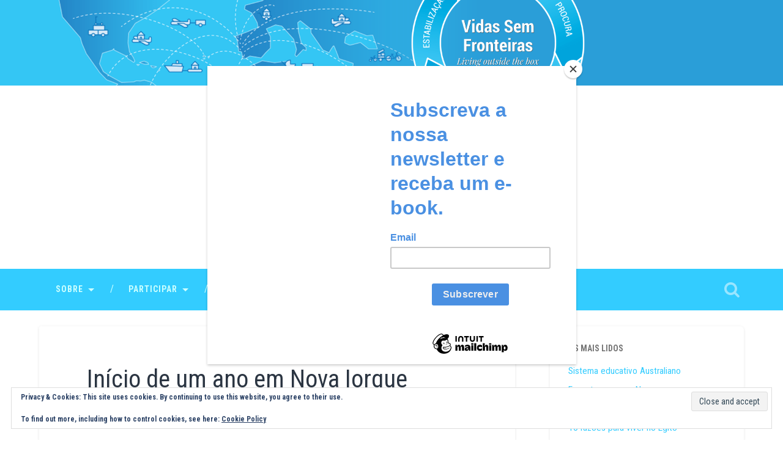

--- FILE ---
content_type: text/html; charset=UTF-8
request_url: https://www.booking.com/flexiproduct.html?product=banner&w=728&h=90&lang=en&aid=2299674&target_aid=2299674&banner_id=114672&tmpl=affiliate_banner&fid=1768696937176&affiliate-link=widget1&
body_size: 1813
content:
<!DOCTYPE html>
<html lang="en">
<head>
    <meta charset="utf-8">
    <meta name="viewport" content="width=device-width, initial-scale=1">
    <title></title>
    <style>
        body {
            font-family: "Arial";
        }
    </style>
    <script type="text/javascript">
    window.awsWafCookieDomainList = ['booking.com'];
    window.gokuProps = {
"key":"AQIDAHjcYu/GjX+QlghicBgQ/7bFaQZ+m5FKCMDnO+vTbNg96AEjXDd5GG2UH21aRSEdOOwEAAAAfjB8BgkqhkiG9w0BBwagbzBtAgEAMGgGCSqGSIb3DQEHATAeBglghkgBZQMEAS4wEQQMJRvj6KHN1SZDyy/bAgEQgDuB43sNIUY3n1BtkX7MJggT1sT3DunwpTm7Vis+NY8Ug+2LuSOB5YQEK8OE4REU0M09ckOEhHSpn/2kHw==",
          "iv":"D5495ACuugAABjuf",
          "context":"bQQOf4epJBkkHy5zN3msAD6zV7+XNrkprZG0HRmdlZt/k7JGtEfj89JzeuiNrlRxYbWvm2dWl+qAPfakv0IdfFZE4yIhluKddpkEs3YH5GewQa6ZxqQKxcMD/R9mZ//[base64]"
};
    </script>
    <script src="https://d8c14d4960ca.337f8b16.us-east-2.token.awswaf.com/d8c14d4960ca/a18a4859af9c/f81f84a03d17/challenge.js"></script>
</head>
<body>
    <div id="challenge-container"></div>
    <script type="text/javascript">
        AwsWafIntegration.saveReferrer();
        AwsWafIntegration.checkForceRefresh().then((forceRefresh) => {
            if (forceRefresh) {
                AwsWafIntegration.forceRefreshToken().then(() => {
                    window.location.reload(true);
                });
            } else {
                AwsWafIntegration.getToken().then(() => {
                    window.location.reload(true);
                });
            }
        });
    </script>
    <noscript>
        <h1>JavaScript is disabled</h1>
        In order to continue, we need to verify that you're not a robot.
        This requires JavaScript. Enable JavaScript and then reload the page.
    </noscript>
</body>
</html>

--- FILE ---
content_type: text/html; charset=utf-8
request_url: https://www.google.com/recaptcha/api2/aframe
body_size: 267
content:
<!DOCTYPE HTML><html><head><meta http-equiv="content-type" content="text/html; charset=UTF-8"></head><body><script nonce="Y_zn1ks9INqb2A4F8YqJ0w">/** Anti-fraud and anti-abuse applications only. See google.com/recaptcha */ try{var clients={'sodar':'https://pagead2.googlesyndication.com/pagead/sodar?'};window.addEventListener("message",function(a){try{if(a.source===window.parent){var b=JSON.parse(a.data);var c=clients[b['id']];if(c){var d=document.createElement('img');d.src=c+b['params']+'&rc='+(localStorage.getItem("rc::a")?sessionStorage.getItem("rc::b"):"");window.document.body.appendChild(d);sessionStorage.setItem("rc::e",parseInt(sessionStorage.getItem("rc::e")||0)+1);localStorage.setItem("rc::h",'1768696941012');}}}catch(b){}});window.parent.postMessage("_grecaptcha_ready", "*");}catch(b){}</script></body></html>

--- FILE ---
content_type: text/css; charset=utf-8
request_url: https://www.vidassemfronteiras.com/vsf/wp-content/cache/min/1/vsf/wp-content/boost-cache/static/d1164352b3.min.css?ver=1767840135
body_size: 141819
content:
.cmplz-video.cmplz-iframe-styles{background-color:transparent}.cmplz-video.cmplz-hidden{visibility:hidden!important}.cmplz-blocked-content-notice{display:none}.cmplz-placeholder-parent{height:inherit}.cmplz-optin .cmplz-blocked-content-container .cmplz-blocked-content-notice,.cmplz-optin .cmplz-wp-video .cmplz-blocked-content-notice,.cmplz-optout .cmplz-blocked-content-container .cmplz-blocked-content-notice,.cmplz-optout .cmplz-wp-video .cmplz-blocked-content-notice{display:block}.cmplz-blocked-content-container,.cmplz-wp-video{animation-name:cmplz-fadein;animation-duration:600ms;background:#FFF;border:0;border-radius:3px;box-shadow:0 0 1px 0 rgba(0,0,0,.5),0 1px 10px 0 rgba(0,0,0,.15);display:flex;justify-content:center;align-items:center;background-repeat:no-repeat!important;background-size:cover!important;height:inherit;position:relative}.cmplz-blocked-content-container.gmw-map-cover,.cmplz-wp-video.gmw-map-cover{max-height:100%;position:absolute}.cmplz-blocked-content-container.cmplz-video-placeholder,.cmplz-wp-video.cmplz-video-placeholder{padding-bottom:initial}.cmplz-blocked-content-container iframe,.cmplz-wp-video iframe{visibility:hidden;max-height:100%;border:0!important}.cmplz-blocked-content-container .cmplz-custom-accept-btn,.cmplz-wp-video .cmplz-custom-accept-btn{white-space:normal;text-transform:initial;cursor:pointer;position:absolute!important;width:100%;top:50%;left:50%;transform:translate(-50%,-50%);max-width:200px;font-size:14px;padding:10px;background-color:rgba(0,0,0,.5);color:#fff;text-align:center;z-index:98;line-height:23px}.cmplz-blocked-content-container .cmplz-custom-accept-btn:focus,.cmplz-wp-video .cmplz-custom-accept-btn:focus{border:1px dotted #cecece}.cmplz-blocked-content-container .cmplz-blocked-content-notice,.cmplz-wp-video .cmplz-blocked-content-notice{white-space:normal;text-transform:initial;position:absolute!important;width:100%;top:50%;left:50%;transform:translate(-50%,-50%);max-width:300px;font-size:14px;padding:10px;background-color:rgba(0,0,0,.5);color:#fff;text-align:center;z-index:98;line-height:23px}.cmplz-blocked-content-container .cmplz-blocked-content-notice .cmplz-links,.cmplz-wp-video .cmplz-blocked-content-notice .cmplz-links{display:block;margin-bottom:10px}.cmplz-blocked-content-container .cmplz-blocked-content-notice .cmplz-links a,.cmplz-wp-video .cmplz-blocked-content-notice .cmplz-links a{color:#fff}.cmplz-blocked-content-container .cmplz-blocked-content-notice .cmplz-blocked-content-notice-body,.cmplz-wp-video .cmplz-blocked-content-notice .cmplz-blocked-content-notice-body{display:block}.cmplz-blocked-content-container div div{display:none}.cmplz-wp-video .cmplz-placeholder-element{width:100%;height:inherit}@keyframes cmplz-fadein{from{opacity:0}to{opacity:1}}html,body{margin:0;padding:0}main{display:block}h1,h2,h3,h4,h5,h6,p,blockquote,address,big,cite,code,em,font,img,small,strike,sub,sup,li,ol,ul,fieldset,form,label,legend,button,table,caption,tr,th,td{border:0;font-family:inherit;font-size:100%;font-style:normal;font-weight:400;line-height:1;margin:0;padding:0}table{border-collapse:collapse;border-spacing:0}ol,ul{list-style:none}blockquote:before,blockquote:after{content:""}a:focus{outline:1px dotted #333}input[type="search"],input[type="text"],input[type="email"],input[type="url"],input[type="button"],input[type="tel"],input[type="submit"],textarea{-moz-appearance:none;-webkit-appearance:none}input[type="search"]::-webkit-search-decoration,input[type="search"]::-webkit-search-cancel-button,input[type="search"]::-webkit-search-results-button,input[type="search"]::-webkit-search-results-decoration{display:none}select{max-width:100%}figure{margin:0;-webkit-margin-before:0;-webkit-margin-after:0;-webkit-margin-start:0;-webkit-margin-end:0}iframe,embed,object{max-width:100%}iframe,.jetpack-video-wrapper{margin-bottom:1em}body{background:#f1f1f1;border:none;color:#444;font-family:"Roboto",sans-serif;font-size:18px;margin:0;padding:0;-webkit-font-smoothing:antialiased}body a{color:#13c4a5;text-decoration:none}body a:hover,body a:focus{color:#13c4a5;text-decoration:none}*{-webkit-box-sizing:border-box;-moz-box-sizing:border-box;box-sizing:border-box}img{height:auto;max-width:100%}small{font-size:80%}.hidden{display:none}.fleft{float:left}.fright{float:right}.clear:before,.clear:after{content:"";display:table}.clear:after{clear:both}::selection{background:#444;color:#fff}::-webkit-input-placeholder{color:#999}:-moz-placeholder{color:#999}::-moz-placeholder{color:#999}:-ms-input-placeholder{color:#999}.placeholder{color:#999}a,#infinite-handle span{-moz-transition:color .1s ease-in-out,background-color .1s ease-in-out;-ms-transition:color .1s ease-in-out,background-color .1s ease-in-out;-o-transition:color .1s ease-in-out,background-color .1s ease-in-out;-webkit-transition:color .1s ease-in-out,background-color .1s ease-in-out;transition:color .1s ease-in-out,background-color .1s ease-in-out}.site-title a,.post-title a,.post-overlay,.post-likes,.post-meta a,.author-link:before,.pagination,.main-navigation a,.main-navigation>.has-children>a:after,.main-navigation>.menu-item-has-children>a:after,.main-navigation>.page_item_has_children>a:after,.searchbutton,.search-icon,.comment-form input[type="text"],.comment-form input[type="email"],.comment-form input[type="url"],.comment-form textarea,.form-submit #submit,.widget_search .search-submit,.widget_search .search-field,.dribbble-shot,.post-content input[type="submit"],.post-content input[type="reset"],.post-content input[type="button"],.widget-content input[type="submit"],.widget-content input[type="reset"],.widget-content input[type="button"]{-moz-transition-duration:.2s;-o-transition-duration:.2s;-webkit-transition-duration:.2s;transition-duration:.2s;-moz-transition-property:color,background-color,left,right,opacity;-o-transition-property:color,background-color,left,right,opacity;-webkit-transition-property:color,background-color,left,right,opacity;transition-property:color,background-color,left,right,opacity;-moz-transition-timing-function:ease-in-out;-o-transition-timing-function:ease-in-out;-webkit-transition-timing-function:ease-in-out;transition-timing-function:ease-in-out}.tothetop,.header,.portfolio-item a .portfolio-header-container,.featured-media a img{-moz-transition:all .3s ease-in-out;-ms-transition:all .3s ease-in-out;-o-transition:all .3s ease-in-out;-webkit-transition:all .3s ease-in-out;transition:all .3s ease-in-out}.screen-reader-text{clip:rect(1px,1px,1px,1px);position:absolute}.screen-reader-text:focus{background-color:#f1f1f1;clip:auto;color:#21759b;display:block;font-size:14px;font-weight:700;height:auto;left:5px;line-height:normal;padding:15px 23px 14px;position:absolute;text-decoration:none;text-transform:none;top:5px;width:auto;z-index:100000}.hide{display:none}.section{padding:80px 0;position:relative}.no-padding{padding:0}.small-padding{padding:40px 0}.medium-padding{padding:60px 0}.big-padding{padding:100px 0}.section-inner{margin:0 auto;max-width:90%;width:1400px}.section-inner.content{max-width:92.6%;width:1440px}.section-inner.wide{width:1240px}.section-inner.thin{width:700px}.bg-dark{background-color:#1d1d1d}.bg-graphite{background-color:#262626}.bg-grey{background-color:#f1f1f1}.bg-image{background-position:center;background-repeat:no-repeat;background-size:cover}.cover{bottom:0;left:0;position:absolute;right:0;top:0}.cover.shade-light{background:rgb(0 0 0 / .25)}.cover.shade-medium{background:rgb(0 0 0 / .5)}.cover.shade-dark{background:rgb(0 0 0 / .75)}.row .one-fourth{float:left;margin-left:5%;width:21.5%}.row .one-third{float:left;margin-left:5%;width:30%}.row .one-half{float:left;margin-left:5%;width:47.5%}.row .two-thirds{float:left;margin-left:5%;width:65%}.row .one-fourth:first-child,.row .one-third:first-child,.row .one-half:first-child,.row .two-thirds:first-child{margin-left:0}.header{padding:70px 0}.header .cover{background:rgb(29 29 29 / .25)}.header-inner{position:relative;text-align:center}.header .site-logo,.header .custom-logo-link{display:inline-block;margin-bottom:20px}.header .site-logo img,.header .custom-logo-link img{display:block;height:auto;margin:0 auto;max-height:150px;max-width:600px;width:auto}.header a:focus{outline:1px dotted #fff}.jetpack-social-navigation{margin-top:20px}.jetpack-social-navigation a{color:#fff;font-size:32px;margin:0 4px}.site-title{font-family:"Pacifico",sans-serif;font-size:2.25em;text-align:center;text-shadow:1px 1px 2px rgb(0 0 0 / .25)}.site-title a{color:#fff}.site-title a:hover,.site-title a:focus{color:#13c4a5}.site-description{color:#999;font-size:1.1em;font-weight:400;line-height:110%;margin:20px 0 0 0;text-align:center;text-shadow:1px 1px 1px rgb(0 0 0 / .25)}.search-icon{display:block;height:68px;-webkit-opacity:.5;-moz-opacity:.5;opacity:.5;position:relative;text-indent:-9999em;width:40px}.search-icon:before{color:#fff;content:"\f002";display:block;font-family:"FontAwesome";font-size:27px;left:0;line-height:68px;position:absolute;text-align:center;text-indent:0;text-rendering:auto;transform:translate(0,0);width:40px;-webkit-font-smoothing:antialiased;-moz-osx-font-smoothing:grayscale}.search-icon.active{-webkit-opacity:1;-moz-opacity:1;opacity:1}.search-icon:focus{border:1px dotted #fff;-webkit-opacity:1;-moz-opacity:1;opacity:1}.header-search-block{bottom:0;left:0;position:absolute;right:0;top:0;z-index:10000}.header-search-block .section-inner{position:relative}.header-search-block .search-field{background:none;border:1px solid #fff0;color:#fff;font-family:"Roboto",sans-serif;font-size:2.5em;font-weight:300;left:5%;margin:-30px 0 0;position:absolute;right:5%;top:50%;width:90%;-webkit-font-smoothing:antialiased}.header-search-block .search-field:focus{border:1px dotted rgb(255 255 255 / .5);outline:none}.header-search-block .search-submit{display:none}.main-navigation{font-family:"Roboto Slab",sans-serif;font-size:.9em;text-align:center}.nav-toggle{display:none}.main-navigation li{position:relative}.main-navigation li{float:left}.main-navigation a:focus{outline:1px dotted #fff}.main-navigation li:hover>a,.main-navigation li:focus>a{color:#fff;cursor:pointer}.main-navigation li:before{color:#CFF;content:"\002F";display:block;font-size:16px;font-weight:300;margin-right:-3px;margin-top:-9px;position:absolute;right:0;top:50%;z-index:1000}.main-navigation li:last-child:before{content:none}.main-navigation li>a{color:#999;display:block;font-size:.85em;font-weight:700;letter-spacing:1px;padding:27px;text-transform:uppercase}.main-navigation li:first-child>a{margin-left:0}.main-navigation .has-children>a,.main-navigation .menu-item-has-children>a,.main-navigation .page_item_has_children>a{padding-right:47px;position:relative}.main-navigation .has-children>a::after,.main-navigation .menu-item-has-children>a::after,.main-navigation .page_item_has_children>a::after{border:5px solid #fff0;border-top-color:#999;content:"";display:block;margin-top:-2px;position:absolute;right:29px;top:50%;z-index:1001}.main-navigation .has-children:hover>a::after,.main-navigation .has-children:focus>a::after,.main-navigation .menu-item-has-children:hover>a::after,.main-navigation .menu-item-has-children:focus>a::after,.main-navigation .page_item_has_children:hover>a::after,.main-navigation .page_item_has_children:focus>a::after{border-top-color:#fff}.main-navigation li li:before{display:none}.main-navigation ul ul{display:block;left:-9999px;-webkit-opacity:0;-moz-opacity:0;opacity:0;position:absolute;top:38px;-moz-transition:opacity .3s ease-in-out,top .3s ease-in-out;-ms-transition:opacity .3s ease-in-out,top .3s ease-in-out;-o-transition:opacity .3s ease-in-out,top .3s ease-in-out;-webkit-transition:opacity .3s ease-in-out,top .3s ease-in-out;transition:opacity .3s ease-in-out,top .3s ease-in-out;z-index:9999}.main-navigation ul li>ul{padding-top:20px}.main-navigation ul li>ul:before{border:10px solid #fff0;border-bottom-color:#2d2d2d;content:"";display:block;left:50%;margin-left:-10px;position:absolute;top:0;z-index:1000}.main-navigation ul ul li{border-top:1px solid rgb(255 255 255 / .075);display:block;float:none}.main-navigation ul ul li:first-child{border-top:none}.main-navigation ul ul .has-children a::after,.main-navigation ul ul .menu-item-has-children a::after,.main-navigation ul ul .page_item_has_children a::after{display:none}.main-navigation ul ul .has-children::after,.main-navigation ul ul .menu-item-has-children::after,.main-navigation ul ul .page_item_has_children::after{border:6px solid #fff0;border-left-color:rgb(255 255 255 / .4);content:"";display:block;margin-top:-5px;position:absolute;right:10px;top:50%;z-index:1001}.main-navigation ul ul>.has-children:hover::after,.main-navigation ul ul>.has-children:focus::after,.main-navigation ul ul>.menu-item-has-children:hover::after,.main-navigation ul ul>.menu-item-has-children:focus::after,.main-navigation ul ul>.page_item_has_children:hover::after,.main-navigation ul ul>.page_item_has_children:focus::after{border-left-color:#fff}.main-navigation ul ul li{background:#2d2d2d;display:block;width:240px}.main-navigation ul ul a{color:#999;display:block;font-size:1em;font-weight:400;letter-spacing:0;line-height:130%;margin:0;padding:20px;text-align:center;text-transform:none}.main-navigation ul ul a:hover,.main-navigation ul ul a:focus{color:#fff}.main-navigation ul li:hover>ul,.main-navigation ul li.focus>ul{left:50%;margin-left:-120px;-webkit-opacity:1;-moz-opacity:1;opacity:1;top:48px}.main-navigation ul ul ul{padding-top:0;top:5px}.main-navigation ul ul li>ul:before{display:none}.main-navigation ul ul li:hover>ul,.main-navigation ul ul li.focus>ul{left:240px;margin-left:0;top:0}.main-navigation ul ul ul li{background:#3d3d3d}.main-navigation ul ul ul ul li,.main-navigation ul ul ul ul ul li{background:#4d4d4d}#content:focus{outline:1px dotted #333}.post-container{float:left;padding:0 1.5% 4.5% 1.5%;position:relative;width:33.3%}.hentry,.post{background:#fff;border-radius:3px;-webkit-box-shadow:0 1px 4px rgb(0 0 0 / .1);-moz-box-shadow:0 1px 4px rgb(0 0 0 / .1);box-shadow:0 1px 4px rgb(0 0 0 / .1);overflow:hidden;width:100%}.post.sticky .post-header{padding-right:17.5%}.post .sticky-post{background-color:#374250;background-size:210px auto;display:none;height:38px;position:absolute;right:9%;text-indent:-9999px;top:0;width:26px;z-index:5}.post .sticky-post i.fa{color:#fff;left:0;position:absolute;text-align:center;text-indent:0;top:10px;width:100%}.post .sticky-post:after{border:13px solid #fff0;border-left-color:#374250;border-right-color:#374250;content:"";display:block;margin-top:-13px;position:absolute;right:0;top:38px}.post.sticky .sticky-post{display:block}.featured-media a,.featured-media img{display:block}.featured-media a{overflow:hidden}.featured-media a img,.featured-media img{height:auto;margin:0 auto;max-width:100%}.featured-media a:hover img,.featured-media a:focus img{-webkit-opacity:.8;-moz-opacity:.8;opacity:.8;-webkit-transform:scale(1.1);-moz-transform:scale(1.1);-o-transform:scale(1.1);transform:scale(1.1)}.media-caption{border-bottom:1px solid #eee;color:#999;font-size:.8em;font-weight:700;line-height:110%;margin:0 10%;padding:20px 0}.post-header{border-bottom:1px solid #eee;padding:8% 10%;position:relative}.post-header .post-title{color:#2b3542;font-family:"Playfair Display",serif;font-size:1.25em;font-weight:700;line-height:120%;-ms-word-wrap:break-word;word-wrap:break-word}.post .post-header:before,.page .post-header:before{border:12px solid #fff0;border-top-color:#eee;bottom:0;content:"";display:block;left:10%;margin-bottom:-24px;position:absolute;z-index:10}.post .post-header:after,.page .post-header:after{border:11px solid #fff0;border-top-color:#fff;bottom:0;content:"";display:block;left:10%;margin-bottom:-21px;margin-left:1px;position:absolute;z-index:11}.post-header .post-title em{font-weight:700}.post-header .post-title a{color:#2b3542}.post-header .post-title a:hover,.post-header .post-title a:focus{color:#13c4a5}.post-content a:hover,.post-content a:focus{text-decoration:underline}.post-content p,.post-content blockquote,.post-content ul,.post-content ol,.post-content address,.post-content dl,.post-content .wp-caption,.post-content pre{line-height:180%;margin-bottom:1.1em;-ms-word-wrap:break-word;word-wrap:break-word}.post-content .wp-caption{line-height:140%}.post-content>*:first-child{margin-top:0}.post-content *:last-child{margin-bottom:0}.post-content h1,.post-content h2,.post-content h3,.post-content h4,.post-content h5,.post-content h6{color:#333;font-family:"Roboto Slab",sans-serif;font-weight:700;margin:50px 0 30px}.post-content h1 em,.post-content h2 em,.post-content h3 em{font-weight:700}.post-content h1{font-size:2em}.post-content h2{font-size:1.75em}.post-content h3{font-size:1.5em}.post-content h4{font-size:1.25em;font-weight:400}.post-content h5{font-size:1em;font-weight:400}.post-content h6{font-size:.9em;font-weight:700;text-transform:uppercase}.post-content h1+h1,.post-content h1+h2,.post-content h1+h3,.post-content h1+h4,.post-content h1+h5,.post-content h1+h6,.post-content h2+h1,.post-content h2+h2,.post-content h2+h3,.post-content h2+h4,.post-content h2+h5,.post-content h2+h6,.post-content h3+h1,.post-content h3+h2,.post-content h3+h3,.post-content h3+h4,.post-content h3+h5,.post-content h3+h6,.post-content h4+h1,.post-content h4+h2,.post-content h4+h3,.post-content h4+h4,.post-content h4+h5,.post-content h4+h6,.post-content h5+h1,.post-content h5+h2,.post-content h5+h3,.post-content h5+h4,.post-content h5+h5,.post-content h5+h6,.post-content h6+h1,.post-content h6+h2,.post-content h6+h3,.post-content h6+h4,.post-content h6+h5,.post-content h6+h6{margin-top:30px}.post-content blockquote{font-size:1em;font-weight:300;font-weight:400;margin:40px 0;position:relative}.post-content blockquote:before,.post-content blockquote:after{background:#eee;content:"";display:block;height:3px;margin:40px auto;width:128px}.post-content blockquote p{font-size:1.2em;font-weight:300;line-height:160%;text-align:center}.post-content cite{font-family:"Roboto Slab",sans-serif;font-size:.9rem;font-weight:700;line-height:140%;text-align:center;text-transform:uppercase}.post-content blockquote cite{display:block;margin-top:1em}.post-content blockquote cite em{font-style:italic;font-weight:700}em,q{font-style:italic}.post-content strong em,.post-content em strong{font-style:italic;font-weight:700}.post-content big{font-size:1.25em}abbr,acronym{cursor:help}code,kbd,pre{background:#eee;font-family:"Menlo",Monaco,monospace;font-size:.85em}.post-content .highlight{background:#fcf8a5;display:inline;padding:2px 3px;width:auto}.post-content kbd,.post-content code{border-radius:3px;padding:5px}.post-content dl{line-height:160%}.post-content dl dt{font-weight:700}.post-content hr{background:#eee;border:0;height:5px;margin:2em auto;width:50%}.post-content ul{list-style:disc;margin-left:1.5em}.post-content ul ul{list-style:circle}.post-content ul ul ul{list-style:square}.post-content ol{list-style:decimal;margin-left:1.5em}.post-content ol ol{list-style:lower-alpha}.post-content ol ol ol{list-style:lower-roman}.post-content ul ul,.post-content ul ol,.post-content ol ul,.post-content ol ol{margin-bottom:0}.post-content li{line-height:170%;margin-top:.5em}.post-content ol>li:last-child,.post-content ul>li:last-child{margin-bottom:0}.post-content address{background:#f1f1f1;padding:3% 3.5%}.post-content pre{background:#363f48;border-radius:6px;color:#fff;font-size:.8em;line-height:140%;padding:2% 2.5%;white-space:pre-wrap;white-space:-moz-pre-wrap;white-space:-pre-wrap;white-space:-o-pre-wrap;-ms-word-wrap:break-word}.post-content pre code{background:#fff0}#content .jetpack-recipe{border:0;margin:0;padding:0}#content .jetpack-recipe-title{border-bottom:0;margin-top:0}img.alignleft,.alignleft img,img.aligncenter,.aligncenter img,img.alignright,.alignright img{border:1px solid #eee;box-sizing:border-box;padding:5px}.post-content figure,.post-content img{height:auto;max-width:100%}.post-content .alignleft,.post-content .alignright{margin-bottom:1.2em}.wp-caption{max-width:100%;height:auto}.post-content .wp-caption img{display:block}.post-content .wp-caption .alignleft,.post-content .wp-caption .alignright{margin-bottom:0}.post-content .alignleft{float:left;margin-right:1em}.post-content .alignright{float:right;margin-left:1em}.post-content .aligncenter{display:block;margin-left:auto;margin-right:auto}.post-content .aligncenter a,.post-content .aligncenter img{margin:0 auto}.post-content .wp-caption-text,.post-content .gallery-caption,.widget-content .wp-caption-text,.widget-content .gallery-caption{color:#999;font-size:.8em;font-weight:700;padding-top:.5em;text-align:center}.post-content .gallery-caption{font-size:16px;line-height:24px}.gallery{margin-bottom:1.6em}.gallery-item{display:inline-block;padding:1.79104477%;text-align:center;vertical-align:top;width:100%}.gallery-columns-2 .gallery-item{max-width:50%}.gallery-columns-3 .gallery-item{max-width:33.33%}.gallery-columns-4 .gallery-item{max-width:25%}.gallery-columns-5 .gallery-item{max-width:20%}.gallery-columns-6 .gallery-item{max-width:16.66%}.gallery-columns-7 .gallery-item{max-width:14.28%}.gallery-columns-8 .gallery-item{max-width:12.5%}.gallery-columns-9 .gallery-item{max-width:11.11%}.gallery-icon img{margin:0 auto}.gallery-caption{color:#707070;color:rgb(51 51 51 / .7);display:block;font-family:"Noto Sans",sans-serif;font-size:12px;font-size:1.2rem;line-height:1.5;padding:.5em 0}.gallery-columns-6 .gallery-caption,.gallery-columns-7 .gallery-caption,.gallery-columns-8 .gallery-caption,.gallery-columns-9 .gallery-caption{display:none}.post-content table{border-collapse:collapse;border-spacing:0;empty-cells:show;font-size:.9em;width:100%}.post-content th,.post-content td{border-bottom:1px solid #ddd;line-height:120%;margin:0;overflow:visible;padding:2%}.post-content caption{padding:2%;text-align:center}.post-content thead{vertical-align:bottom;white-space:nowrap}.post-content th{font-weight:700}.post-content table tbody>tr:nth-child(odd)>td,.post-content table tbody>tr:nth-child(odd)>th{background:#f9f9f9}.post-content fieldset,.widget-content fieldset{border:2px solid #eee;margin-bottom:1em;padding:25px}.post-content fieldset legend,.widget-content fieldset legend{background:#13c4a5;color:#fff;font-family:"Roboto Slab",sans-serif;font-size:.9rem;font-weight:700;letter-spacing:1px;line-height:1;padding:10px 12px;text-transform:uppercase}.post-content label{font-family:"Roboto",sans-serif;font-size:1rem;font-weight:700}.post-content input,.post-content textarea,.widget-content input,.widget-content textarea{font-family:"Roboto",sans-serif;-webkit-font-smoothing:antialiased}.post-content input[type="text"],.post-content input[type="email"],.post-content input[type="tel"],.post-content input[type="url"],.post-content input[type="password"],.post-content textarea,.widget-content input[type="text"],.widget-content input[type="email"],.widget-content input[type="tel"],.widget-content input[type="url"],.widget-content input[type="password"],.widget-content textarea{background:#fdfdfd;border:2px solid #eee;border-radius:3px;color:#333;font-size:.85em;padding:14px 16px;-moz-transition:background .2s ease-in-out;-ms-transition:background .2s ease-in-out;-o-transition:background .2s ease-in-out;-webkit-transition:background .2s ease-in-out;transition:background .2s ease-in-out;width:100%;-webkit-appearance:none}.post-content textarea,.widget-content textarea{height:180px;line-height:140%}.post-content input[type="text"]:focus,.post-content input[type="email"]:focus,.post-content input[type="tel"]:focus,.post-content input[type="url"]:focus,.post-content input[type="password"]:focus,.post-content textarea:focus,.widget-content input[type="text"]:focus,.widget-content input[type="email"]:focus,.widget-content input[type="tel"]:focus,.widget-content input[type="url"]:focus,.widget-content input[type="password"]:focus,.widget-content textarea:focus{background:#fdfdfd;outline:none}.button,.post-content input[type="submit"],.post-content input[type="reset"],.post-content input[type="button"],.widget-content input[type="submit"],.widget-content input[type="reset"],.widget-content input[type="button"]{background:#3f4854;border:none;border-radius:3px;color:#fff;font-family:"Roboto Slab",sans-serif;font-size:.9rem;line-height:1;margin:0;padding:12px 16px;-webkit-appearance:none}.button{display:inline-block}.button:hover,.button:focus,.post-content input[type="submit"]:hover,.post-content input[type="submit"]:focus,.post-content input[type="reset"]:hover,.post-content input[type="reset"]:focus,.post-content input[type="button"]:hover,.post-content input[type="button"]:focus,.widget-content input[type="submit"]:hover,.widget-content input[type="submit"]:focus,.widget-content input[type="reset"]:hover,.widget-content input[type="reset"]:focus,.widget-content input[type="button"]:hover,.widget-content input[type="button"]:focus{background:#13c4a5;color:#fff;cursor:pointer;text-decoration:none}.post-content input[type="submit"]:focus,.post-content input[type="submit"]:active,.widget-content input[type="submit"]:focus,.widget-content input[type="submit"]:active{outline:none}.post-password-form input[name="post_password"]{margin-bottom:5px}.format-chat .post-content p{border-radius:3px;margin-bottom:.25em;padding:8px 16px}.format-chat .more-link{margin-top:1em}.format-gallery .flexslider{position:relative}.format-gallery .flex-direction-nav a{color:#fff;display:block;height:35px;margin-top:-16px;-webkit-opacity:.5;-moz-opacity:.5;opacity:.7;overflow:visible;position:absolute;text-indent:-9999px;text-shadow:0 0 5px rgb(0 0 0);top:50%;width:26px}.format-gallery .flex-direction-nav a:before{font-family:"FontAwesome";font-size:35px;left:0;position:absolute;text-indent:0}.format-gallery .flex-direction-nav .flex-prev{left:16px;-moz-transition:left .2s,opacity .2s;-o-transition:left .2s,opacity .2s;-webkit-transition:left .2s,opacity .2s;transition:left .2s,opacity .2s}.format-gallery .flex-direction-nav .flex-prev:before{content:"\f053"}.format-gallery .flex-direction-nav .flex-next{right:16px;-moz-transition:left .2s,opacity .2s;-o-transition:left .2s,opacity .2s;-webkit-transition:left .2s,opacity .2s;transition:right .2s,opacity .2s}.format-gallery .flex-direction-nav .flex-next:before{content:"\f054"}.format-gallery .flex-direction-nav a:hover,.format-gallery .flex-direction-nav a:focus{-webkit-opacity:1;-moz-opacity:1;opacity:1}.format-gallery .flex-direction-nav a:focus{outline:1px dotted #fff}.format-gallery .flex-direction-nav .flex-prev:hover{left:12px}.format-gallery .flex-direction-nav .flex-next:hover{right:12px}.format-gallery .slides li{position:relative}.post .mejs-container.mejs-audio,.page .mejs-container.mejs-audio{background:#2b3542;height:83px!important;max-width:100%;position:relative}.post .mejs-container.mejs-audio .mejs-controls,.page .mejs-container.mejs-audio .mejs-controls{background:#fff0;bottom:auto;left:0;margin-top:-15px;padding:0 5%;right:0;top:50%;width:auto}.post .mejs-container.mejs-audio .mejs-controls .mejs-time,.page .mejs-container.mejs-audio .mejs-controls .mejs-time,.post .mejs-audio .mejs-controls .mejs-time-rail .mejs-time-handle,.page .mejs-audio .mejs-controls .mejs-time-rail .mejs-time-handle,.post .mejs-audio .mejs-controls .mejs-horizontal-volume-slider .mejs-horizontal-volume-handle,.page .mejs-audio .mejs-controls .mejs-horizontal-volume-slider .mejs-horizontal-volume-handle,.post .mejs-audio .mejs-controls .mejs-time-rail .mejs-time-float,.page .mejs-audio .mejs-controls .mejs-time-rail .mejs-time-float,.post .mejs-audio .mejs-controls .mejs-time-rail .mejs-time-float-current,.page .mejs-audio .mejs-controls .mejs-time-rail .mejs-time-float-current,.post .mejs-audio .mejs-mediaelement,.page .mejs-audio .mejs-mediaelement,.post .mejs-audio .mejs-layers,.page .mejs-audio .mejs-layers{display:none}.post .mejs-audio .mejs-time-float,.page .mejs-audio .mejs-time-float{display:none!important}.post .mejs-audio .mejs-controls .mejs-button button,.page .mejs-audio .mejs-controls .mejs-button button{cursor:pointer;display:block;text-indent:-9999px}.post .mejs-container.mejs-audio .mejs-controls .mejs-playpause-button,.page .mejs-container.mejs-audio .mejs-controls .mejs-playpause-button,.post .mejs-container.mejs-audio .mejs-controls .mejs-time-rail,.page .mejs-container.mejs-audio .mejs-controls .mejs-time-rail,.post .mejs-container.mejs-audio .mejs-controls .mejs-volume-button,.page .mejs-container.mejs-audio .mejs-controls .mejs-volume-button,.post .mejs-container.mejs-audio .mejs-controls .mejs-horizontal-volume-slider,.page .mejs-container.mejs-audio .mejs-controls .mejs-horizontal-volume-slider{-webkit-box-sizing:border-box;-moz-box-sizing:border-box;box-sizing:border-box;float:left}.post .mejs-container.mejs-audio .mejs-controls .mejs-playpause-button,.page .mejs-container.mejs-audio .mejs-controls .mejs-playpause-button{position:relative;width:40px}.post .mejs-container.mejs-audio .mejs-controls .mejs-volume-button,.page .mejs-container.mejs-audio .mejs-controls .mejs-volume-button{position:relative;text-align:center;width:60px}.post .mejs-container.mejs-audio .mejs-controls .mejs-playpause-button button,.page .mejs-container.mejs-audio .mejs-controls .mejs-playpause-button button,.post .mejs-container.mejs-audio .mejs-controls .mejs-volume-button button,.page .mejs-container.mejs-audio .mejs-controls .mejs-volume-button button,.post .mejs-container.mejs-audio .mejs-controls .mejs-mute button,.page .mejs-container.mejs-audio .mejs-controls .mejs-mute button,.post .mejs-container.mejs-audio .mejs-controls .mejs-unmute button,.page .mejs-container.mejs-audio .mejs-controls .mejs-unmute button{background:#fff0;display:inline-block;height:31px;margin:0;position:relative;width:24px}.post .mejs-container.mejs-audio .mejs-controls .mejs-playpause-button button:before,.page .mejs-container.mejs-audio .mejs-controls .mejs-playpause-button button:before,.post .mejs-container.mejs-audio .mejs-controls .mejs-volume-button button:before,.page .mejs-container.mejs-audio .mejs-controls .mejs-volume-button button:before,.post .mejs-container.mejs-audio .mejs-controls .mejs-mute button:before,.page .mejs-container.mejs-audio .mejs-controls .mejs-mute button:before,.post .mejs-container.mejs-audio .mejs-controls .mejs-unmute button:before,.page .mejs-container.mejs-audio .mejs-controls .mejs-unmute button:before{color:#fff;font-family:"FontAwesome";font-size:20px;left:0;position:absolute;text-indent:0;text-rendering:auto;transform:translate(0,0);-webkit-font-smoothing:antialiased;-moz-osx-font-smoothing:grayscale}.post .mejs-container.mejs-audio .mejs-controls .mejs-playpause-button.mejs-play button:before,.page .mejs-container.mejs-audio .mejs-controls .mejs-playpause-button.mejs-play button:before{content:"\f04b"}.post .mejs-container.mejs-audio .mejs-controls .mejs-playpause-button.mejs-pause button:before,.page .mejs-container.mejs-audio .mejs-controls .mejs-playpause-button.mejs-pause button:before{content:"\f04c"}.post .mejs-container.mejs-audio .mejs-controls .mejs-mute button:before,.page .mejs-container.mejs-audio .mejs-controls .mejs-mute button:before{content:"\f028"}.post .mejs-container.mejs-audio .mejs-controls .mejs-unmute button:before,.page .mejs-container.mejs-audio .mejs-controls .mejs-unmute button:before{content:"\f026"}.post .mejs-audio .mejs-controls .mejs-horizontal-volume-slider,.page .mejs-audio .mejs-controls .mejs-horizontal-volume-slider{cursor:pointer;width:16.25%}.post .mejs-controls .mejs-time-rail span,.page .mejs-controls .mejs-time-rail span,.post .mejs-controls .mejs-time-rail a,.page .mejs-controls .mejs-time-rail a,.post .mejs-audio .mejs-controls .mejs-horizontal-volume-slider .mejs-horizontal-volume-total,.page .mejs-audio .mejs-controls .mejs-horizontal-volume-slider .mejs-horizontal-volume-total,.post .mejs-audio .mejs-controls .mejs-horizontal-volume-slider .mejs-horizontal-volume-current,.page .mejs-audio .mejs-controls .mejs-horizontal-volume-slider .mejs-horizontal-volume-current,.post .mejs-audio .mejs-controls .mejs-horizontal-volume-slider .mejs-controls .mejs-time-rail span,.page .mejs-audio .mejs-controls .mejs-horizontal-volume-slider .mejs-controls .mejs-time-rail span{height:8px}.post .mejs-container.mejs-audio .mejs-controls .mejs-playpause-button.mejs-play button,.page .mejs-container.mejs-audio .mejs-controls .mejs-playpause-button.mejs-play button,.post .mejs-audio .mejs-controls .mejs-horizontal-volume-slider .mejs-horizontal-volume-total,.page .mejs-audio .mejs-controls .mejs-horizontal-volume-slider .mejs-horizontal-volume-total,.post .mejs-audio .mejs-controls .mejs-horizontal-volume-slider .mejs-horizontal-volume-current,.page .mejs-audio .mejs-controls .mejs-horizontal-volume-slider .mejs-horizontal-volume-current{margin-top:-1px}.post .mejs-audio .mejs-controls .mejs-horizontal-volume-slider .mejs-horizontal-volume-total,.page .mejs-audio .mejs-controls .mejs-horizontal-volume-slider .mejs-horizontal-volume-total{background:#222a34;width:100%}.post .mejs-audio .mejs-controls .mejs-horizontal-volume-slider .mejs-horizontal-volume-current,.page .mejs-audio .mejs-controls .mejs-horizontal-volume-slider .mejs-horizontal-volume-current{background:#13c4a5;position:absolute}.post .mejs-audio .mejs-controls .mejs-time-rail,.page .mejs-audio .mejs-controls .mejs-time-rail{float:left;position:relative}.post .mejs-audio .mejs-controls .mejs-time-rail span,.page .mejs-audio .mejs-controls .mejs-time-rail span{cursor:pointer;display:block;max-width:100%;position:absolute}.post .mejs-audio .mejs-controls .mejs-time-rail .mejs-time-total,.page .mejs-audio .mejs-controls .mejs-time-rail .mejs-time-total{background:#555d67;border-radius:0}.post .mejs-audio .mejs-controls .mejs-time-rail .mejs-time-loaded,.page .mejs-audio .mejs-controls .mejs-time-rail .mejs-time-loaded{background:#222a34;width:0}.post .mejs-audio .mejs-controls .mejs-time-rail .mejs-time-current,.page .mejs-audio .mejs-controls .mejs-time-rail .mejs-time-current{background:#13c4a5;width:0}.post .mejs-audio .mejs-clear,.page .mejs-audio .mejs-clear{clear:both}.post .mejs-android.mejs-audio .mejs-controls .mejs-playpause-button,.page .mejs-android.mejs-audio .mejs-controls .mejs-playpause-button,.post .mejs-ios.mejs-audio .mejs-controls .mejs-playpause-button,.page .mejs-ios.mejs-audio .mejs-controls .mejs-playpause-button{margin-left:5%;width:10%}.post .mejs-android.mejs-audio .mejs-controls .mejs-time-rail,.page .mejs-android.mejs-audio .mejs-controls .mejs-time-rail,.post .mejs-ios.mejs-audio .mejs-controls .mejs-time-rail,.page .mejs-ios.mejs-audio .mejs-controls .mejs-time-rail{margin-left:0;margin-right:5%;width:80%!important}.post .mejs-android.mejs-audio .mejs-controls .mejs-time-total,.page .mejs-android.mejs-audio .mejs-controls .mejs-time-total,.post .mejs-ios.mejs-audio .mejs-controls .mejs-time-total,.page .mejs-ios.mejs-audio .mejs-controls .mejs-time-total{width:100%!important}.post .mejs-android.mejs-audio .mejs-controls .mejs-volume-button,.page .mejs-android.mejs-audio .mejs-controls .mejs-volume-button,.post .mejs-ios.mejs-audio .mejs-controls .mejs-volume-button,.page .mejs-ios.mejs-audio .mejs-controls .mejs-volume-button,.post .mejs-android.mejs-audio .mejs-controls .mejs-horizontal-volume-slider,.page .mejs-android.mejs-audio .mejs-controls .mejs-horizontal-volume-slider,.post .mejs-ios.mejs-audio .mejs-controls .mejs-horizontal-volume-slider,.page .mejs-ios.mejs-audio .mejs-controls .mejs-horizontal-volume-slider{display:none}.googlemaps{margin-bottom:1.1em}.fb_iframe_widget{max-width:100%;overflow:auto}.posts .fb_iframe_widget{min-height:300px}.spinner-container{position:relative}.css-transform #spinner{height:30px;left:50%;margin-left:-15px;position:absolute;top:10px;width:30px}.double-bounce1,.double-bounce2{background-color:#333;border-radius:50%;height:100%;left:0;opacity:.2;position:absolute;top:0;width:100%;-webkit-animation:bounce 2.0s infinite ease-in-out;animation:bounce 2.0s infinite ease-in-out}.double-bounce2{-webkit-animation-delay:-1.0s;animation-delay:-1.0s}@-webkit-keyframes bounce{0%,100%{-webkit-transform:scale(0)}50%{-webkit-transform:scale(1)}}@keyframes bounce{0%,100%{transform:scale(0);-webkit-transform:scale(0)}50%{transform:scale(1);-webkit-transform:scale(1)}}.posts{border-top:1px solid #fff0;margin-bottom:70px;overflow:visible!important}.posts .post-container{opacity:0;-webkit-transition:opacity 0.5s;-moz-transition:opacity 0.5s;transition:opacity 0.5s}.posts .post-container.fade-in{opacity:1}.posts .post-content{padding:10%;-ms-word-wrap:break-word;word-wrap:break-word}.posts .post-content .alignleft,.posts .post-content .alignright{max-width:75%}.posts .post-content figure{max-width:100%}.posts .post-content h1{font-size:1.6em}.posts .post-content h2{font-size:1.5em}.posts .post-content h3{font-size:1.3em}.posts .post-content h4{font-size:1.2em}.posts .post-content h5{font-size:1.1em}.posts .post-content h6{font-size:.8em}.posts .post-content p,.posts .post-content li,.posts .post-content dt,.posts .post-content dd,.posts .post-content address,.posts .post-content th,.posts .post-content td{color:#666;font-size:.95em;line-height:150%}.posts .post-content dt{font-weight:700}.posts .post-content p+p{margin-top:1em}.posts .post-content .more-link{display:block;margin-top:1.1em}.posts .post-content .more-link:hover,.posts .post-content .more-link:focus{text-decoration:underline}.post-meta.clear{clear:none!important}.posts .post-meta{background:#f9f9f9;padding:0 10%}.posts .post-meta a{color:#999;display:block;float:left;font-size:.8em;font-weight:700;margin:20px 0 20px 20px;-moz-transition:none;-o-transition:none;-webkit-transition:none;transition:none}.posts .post-meta a:first-child{margin-left:0}.posts .post-meta a:hover,.posts .post-meta a:focus{color:#13c4a5}.posts .post-meta a.post-date i.fa{font-size:1.4em;margin-right:6px;position:relative;top:2px}.posts .post-meta a.post-comments:before{content:"\f086";font-family:"FontAwesome";font-size:1.3em;margin-right:6px;text-rendering:auto;transform:translate(0,0);-webkit-font-smoothing:antialiased;-moz-osx-font-smoothing:grayscale}.posts .post-meta a.post-edit-link{position:relative;text-indent:-9999em}.posts .post-meta a.post-edit-link i.fa{font-size:1.4em;left:0;top:2px;position:absolute;text-indent:0}.posts .post-content .mejs-container.mejs-audio{height:73px!important}.posts .format-aside .post-content{background:#2b3542}.posts .format-aside .post-content *{color:#fff;position:relative;z-index:10}.posts .format-aside .post-content a.more-link{color:#fff}.posts .format-audio .post-content .mejs-offscreen:first-child+.mejs-container.mejs-audio{height:83px!important;left:-12.5%;margin-bottom:12.5%;margin-top:-12.5%;max-width:100000px;right:-12.5%;-webkit-transform:translate(0);width:125%!important}.posts .format-audio .post-content .mejs-offscreen:first-child+.mejs-container.mejs-audio:last-child{margin-bottom:-12.5%}.posts .format-image .post-header:before,.posts .format-image .post-header:after{content:none}.posts .format-image .post-content{font-size:.9em}.posts .format-image .post-content .image-caption{font-weight:600}.posts .format-link .post-content{background:#2b3542;color:#fff;padding:10%}.posts .format-link .post-content p{color:#fff;display:block;font-family:"Roboto",sans-serif;font-size:1.2em;font-weight:400;line-height:140%;position:relative;z-index:10}.posts .format-link .post-content a{color:#fff}.posts .format-link .post-content a.more-link{font-size:.8em}.posts .format-link .link-header h2{font-size:inherit;margin:0;text-transform:uppercase}.posts .format-link .link-header h2 a{color:#13c4a5;font-size:.8em;font-weight:700;letter-spacing:1px;margin-top:20px}.posts .format-link .link-header h2 a i.fa{bottom:-2px;font-size:1.2em;margin-right:3px;position:relative}.posts .format-link .link-header h2 a:hover,.posts .format-link .link-header h2 a:focus{text-decoration:underline}.posts .format-quote .post-content{background:#2b3542;color:#fff}.posts .format-quote .post-content p{color:#fff}.posts .format-quote .post-content blockquote{color:#fff;display:block;font-family:"Roboto",sans-serif;font-size:1.4em;font-weight:400;line-height:140%;position:relative;text-align:left;z-index:10}.posts .format-quote .post-content blockquote>*{color:#fff;font-size:inherit;text-align:left}.posts .format-quote .post-content blockquote:before,.posts .format-quote .post-content blockquote:after{display:none}.posts .format-quote .post-content cite{color:#fff;display:block;font-family:"Roboto Slab",sans-serif;font-size:.6em;font-weight:700;letter-spacing:1px;margin-top:.7em;text-align:left;text-transform:uppercase}.posts .format-status .post-content{background:#2b3542}.posts .format-status .post-content p{color:#fff;font-family:"Pacifico",sans-serif;font-size:1.2em;position:relative;text-shadow:1px 1px 1px rgb(0 0 0 / .5);z-index:10}.posts .format-status .post-content a.more-link{font-family:"Roboto",sans-serif;font-size:.8em}body.single .content{width:67.5%}body.single .content.full-width{width:100%}body.single .content.center{margin:0 auto;max-width:100%;width:944px}.single{border-radius:6px}.single .post-content .mejs-container.mejs-audio{height:83px;margin-bottom:1.1em}.single .post-title{font-size:2.25em;-ms-word-wrap:break-word;word-wrap:break-word}.single .post-content{padding:10%}.single .format-aside .post-content{font-size:1.2em}.single .format-audio .post-content .mejs-offscreen:first-child+.mejs-container.mejs-audio{height:140px!important;left:-12.5%;margin-bottom:10.5%;margin-top:-12.5%;max-width:125%;position:relative;right:-12.5%;width:125%!important}.single .format-audio .mejs-container.mejs-audio .mejs-controls{padding:0 5%}.single .format-chat .post-content p:nth-child(odd){background:#f5f5f5}.single .format-quote .post-content blockquote{font-size:1.75em;font-weight:300;line-height:140%;text-align:left}.single .format-quote .post-content blockquote>*{color:#2b3542;font-size:inherit;text-align:left}.single .format-quote .post-content cite{font-size:.6em;font-weight:400;text-align:left}.single .format-quote .post-content blockquote cite{margin-top:.6em}.single .format-quote .post-content blockquote:before,.single .format-quote .post-content blockquote:after{display:none}.single .format-status .post-content{color:#fff;font-family:"Pacifico",sans-serif;font-size:1.4em;text-shadow:1px 1px 1px rgb(0 0 0 / .5)}.single .format-status .post-content{color:#333;text-shadow:none}.single .post-meta-container{background:#2b3542;display:flex;position:relative}.single .post-meta{background:#3f4854;padding:18px 30px 30px;position:relative;width:100%;z-index:10}.single .post-meta p,.single .post-meta time,.single .post-meta>a,.post-navigation a,.post-edit-link{color:#9499a0;display:block;font-size:.85em;font-weight:700;line-height:135%;margin-top:12px;min-height:20px;padding:1px 0 1px 1px}.single .post-navigation a:before{display:inline-block;font:normal normal normal 14px/1 FontAwesome;font-size:inherit;text-rendering:auto;-webkit-font-smoothing:antialiased;-moz-osx-font-smoothing:grayscale;transform:translate(0,0)}.single .post-meta p a{color:#9499a0}.single .post-meta p a:hover,.single .post-meta p a:focus{color:#13c4a5}.single .post-meta p:first-child{margin-top:0}.single .post-meta time,.single .post-meta p.post-tags,.single .post-meta p.post-categories,.single .post-navigation .nav-previous a,.single .post-navigation .nav-next a,.single .post-meta .post-edit-link{padding-left:28px;position:relative}.single .post-meta time i.fa,.single .post-meta p.post-tags i.fa,.single .post-meta p.post-categories i.fa,.single .post-navigation .nav-previous a:before,.single .post-navigation .nav-next a:before,.single .post-edit-link i.fa{font-size:1.3em;left:0;position:absolute}.entry-author+.post-meta{width:40%;float:right}.post-navigation{border-top:1px solid rgb(255 255 255 / .1);padding-top:20px;margin-top:12px}.post-navigation div:first-child a{margin-top:0}.post-navigation .nav-previous a:before,.post-navigation .nav-next a:before{font-family:"FontAwesome";font-size:1.3em;text-rendering:auto;transform:translate(0,0);-webkit-font-smoothing:antialiased;-moz-osx-font-smoothing:grayscale}.post-navigation .nav-next a:before{content:"\f0a9"}.post-navigation .nav-previous a:before{content:"\f0a8"}.entry-author{float:left;overflow:hidden;padding:30px;position:relative;width:60%}.entry-author:before,.entry-author:after{content:"";display:block;left:30px;position:absolute}.entry-author:before{background-color:#13c4a5;height:70px;top:0;width:40px;z-index:9}.entry-author:after{border:20px solid #fff0;border-left-color:#13c4a5;border-right-color:#13c4a5;top:50px}.entry-author .author-avatar{border:0;width:36px;height:36px;position:absolute;z-index:10;margin-left:2px;margin-top:-7px}.author-heading,.author-bio{margin-left:70px}.entry-author .author-title{color:#fff;font-family:"Roboto Slab",sans-serif;font-size:1.1em;font-weight:700;margin-bottom:15px}.entry-author p{color:#9499a0;font-size:.875em;line-height:150%}.author-link{clear:both;display:block}.author-link:before,.author-links a{content:"\f187";font-family:FontAwesome;display:inline-block;margin-top:18px;margin-right:5px;background-color:rgb(255 255 255 / .1);border-radius:999px;color:#fff;height:36px;position:relative;text-align:center;line-height:36px;width:36px}.author-link:hover:before,.author-link:focus:before,.author-links a:focus,.author-links a:hover{background-color:#13c4a5;color:#fff}.author-link:focus:before{outline:1px dotted #fff}.author-links a{text-indent:-99999em}.author-links a i.fa{left:0;line-height:36px;position:absolute;text-align:center;text-indent:0;width:36px}.content .comments,div#disqus_thread{background:#fff;padding:10%}.nocomments{clear:both;color:#999;font-weight:700;padding:10%;text-align:center;text-transform:uppercase}.comments+.nocomments{border-top:1px solid #eee}.comments-title-container{border-bottom:1px solid #eee;font-family:"Roboto Slab",sans-serif;margin-bottom:40px;padding-bottom:20px}.comments-title{color:#2b3542;font-size:1.75em;font-weight:700}.add-comment-title{font-size:1rem;font-weight:700;margin-top:14px;text-transform:uppercase}.add-comment-title a:hover,.add-comment-title a:focus{text-decoration:underline}.comments li.comment{margin-top:40px}.comments .comment-list>li.comment:first-child>li.comment:first-child{margin-top:0}.comments li.comment{position:relative}.comments .children{margin-left:5%}.comment-body{background:#eee;border-radius:3px;margin-left:110px;padding:20px;position:relative}.comment-body:after{border:12px solid #fff0;border-right-color:#eee;content:"";display:block;left:0;margin-left:-24px;position:absolute;top:28px}.comment .avatar{border-radius:3px;width:80px;position:absolute;left:-110px;top:0}.comment.bypostauthor{position:relative}.comment.bypostauthor:after{background-color:#13c4a5;border-radius:999px;color:#fff;content:"\f007";display:block;font-family:"FontAwesome";height:32px;left:0;line-height:32px;margin-left:-8px;margin-top:-8px;position:absolute;text-align:center;top:0;width:32px}.comment-meta{margin-bottom:25px}.comment-author .fn{display:block;font-family:"Roboto Slab",sans-serif;font-size:18px;font-weight:700;margin-bottom:8px}.says{display:none}.comment-author .fn,.comment-author .fn a{color:#2b3542}.comment-author .fn a:hover,.comment-author .fn a:focus{color:#13c4a5;text-decoration:none}.comment-metadata,.comment-metadata a{color:#999;font-size:16px}.comment-metadata a:hover,.comment-metadata a:focus{color:#666}.comment-content{font-size:.9em}.comment-content a:hover,.comment-content a:focus{text-decoration:underline}.comment-content p,.comment-content li,.comment-content blockquote{line-height:150%;margin-top:1em;-ms-word-wrap:break-word;word-wrap:break-word}.comment-content *:first-child{margin-top:0}.comment-content *:last-child{margin-bottom:0}.comment-content h1,.comment-content h2,.comment-content h3,.comment-content h4,.comment-content h5,.comment-content h6{font-family:"Roboto Slab",sans-serif;font-size:1.2em;font-weight:400;margin:50px 0 20px}.comment-content blockquote{background:#ddd;padding:20px}.comment-content ul{list-style:disc;margin-left:1.5em}.comment-content ul ul{list-style:circle}.comment-content ul ul ul{list-style:square}.comment-content ol{list-style:decimal;margin-left:1.5em}.comment-content ol ol{list-style:lower-alpha}.comment-content ol ol ol{list-style:lower-roman}.comment-content ul ul,.comment-content ul ol,.comment-content ol ul,.comment-content ol ol{margin-bottom:0}.comment-content li{line-height:170%;margin-top:.5em}.comment-content ol>li:last-child,.comment-content ul>li:last-child{margin-bottom:0}.comment-content dl{line-height:160%}.comment-content dl dt{font-weight:700}.comment-content address{background:#ddd;line-height:140%;padding:20px}.comment-content pre{background:#ddd;line-height:150%;overflow-x:scroll;padding:20px}.comment-content big{font-size:1.25em}.comment-content table{border-collapse:collapse;border-spacing:0;empty-cells:show;font-size:.9em;width:100%}.comment-content th,.comment-content td{border-bottom:1px solid #ddd;line-height:120%;margin:0;overflow:visible;padding:2%}.comment-content caption{padding:2%;text-align:center}.comment-content thead{vertical-align:bottom;white-space:nowrap}.comment-content th{font-weight:700}.comment-list .edit-link,.reply{position:absolute;right:20px;top:22px}.comment .edit-link{right:44px}.no-reply.comment .edit-link{right:20px}.comment-edit-link,.comment-reply-link{background-color:#2b3542;border-radius:999px;display:block;float:left;height:32px;position:relative;text-indent:-9999px;width:32px}.comment-edit-link:before,.comment-reply-link:before{color:#fff;display:block;font-family:"FontAwesome";line-height:32px;position:absolute;text-align:center;text-indent:0;width:32px}.comment-reply-link:before{content:"\f112"}.comment-edit-link:before{content:"\f044"}.comment-edit-link:hover,.comment-edit-link:focus,.comment-reply-link:hover,.comment-reply-link:focus{background-color:#13c4a5;color:#fff;z-index:10}.comment-nav-below{border-top:1px solid #eee;font-size:.9em;font-weight:700;margin-top:40px;padding-top:20px}.comment-nav-below a{color:#666}.comments .pingbacks{border-top:1px solid #eee;margin-top:40px;padding-top:40px}.pingbacks-title{color:#2b3542;font-family:"Roboto Slab",sans-serif;font-size:1.25em;margin-bottom:20px}.pingbacklist .pingback{line-height:130%;padding:15px}.pingbacklist .pingback a{color:#666;font-size:15px}.pingbacklist .pingback .edit-link a{color:#999}.pingbacklist .pingback a:hover,.pingbacklist .pingback a:focus{color:#13c4a5}.pingbacklist .pingback:nth-of-type(2n){background-color:#eee}.comment-respond,.content div#respond{background:#fff;border-top:1px solid #eee;padding:10%}div#respond{margin-bottom:0}.comments .comment-respond{border-top:none;padding:10% 0}.comment-reply-title{color:#2b3542;font-family:"Roboto Slab",sans-serif;font-size:1.75em;font-weight:700}.comment-reply-title #cancel-comment-reply-link{font-size:.9rem;font-weight:700;margin-left:5px;text-transform:uppercase}.comment-reply-title #cancel-comment-reply-link:hover,.comment-reply-title #cancel-comment-reply-link:focus{text-decoration:underline}.comment-notes,.logged-in-as{color:#666;line-height:130%;margin-bottom:40px;margin-top:25px}.logged-in-as a:hover,.logged-in-as a:focus{text-decoration:underline}.comment-form{margin-top:10px}.comment-form p{margin-top:14px;position:relative}.comment-form p:first-child{margin-top:0}.comment-form label,.comment-form .required{display:none}.comment-form input[type="text"],.comment-form input[type="email"],.comment-form input[type="url"],.comment-form textarea,div#respond textarea{background:#f1f1f1;border:1px solid #eee;border-radius:3px;color:#333;display:block;font-family:"Roboto",sans-serif;font-size:1em;margin:0;padding:16px 18px;width:100%;-webkit-font-smoothing:antialiased}.comment-form-author,.comment-form-email,.comment-form-url{position:relative;width:75%}.comment-form input[type="text"],.comment-form input[type="email"],.comment-form input[type="url"]{background-repeat:no-repeat;padding-right:60px;position:relative}.comment-form-author:before,.comment-form-email:before,.comment-form-url:before{color:#999;font-family:"FontAwesome";font-size:28px;height:25px;position:absolute;right:19px;top:16px;width:25px;z-index:3}.comment-form-author:before{content:"\f007"}.comment-form-email:before{content:"\f0e0"}.comment-form-url:before{content:"\f015"}.comment-form-author.focus:before,.comment-form-email.focus:before,.comment-form-url.focus:before{color:#fff}#comment-form-identity .comment-form-author:before,#comment-form-identity .comment-form-email:before,#comment-form-identity .comment-form-url:before{display:none}.comment-form textarea{height:250px}.comment-form input[type="text"]:focus,.comment-form input[type="email"]:focus,.comment-form input[type="url"]:focus,.comment-form textarea:focus,div#respond textarea:focus{background-color:#2b3542;color:#fff;outline:none}.form-allowed-tags,.form-allowed-tags code{line-height:160%}.comment-notes,.form-allowed-tags,.logged-in-as{color:#666;font-size:.9em}p.form-submit{margin-top:30px}.form-submit #submit{background:none;background:#2b3542;border:none;border-radius:3px;color:#fff;font-family:"Roboto Slab",sans-serif;font-size:.9em;font-weight:400;margin:0;padding:16px 20px;text-shadow:1px 1px 1px rgb(0 0 0 / .1);-webkit-font-smoothing:antialiased}.form-submit #submit:hover,.form-submit #submit:focus{background:#13c4a5;cursor:pointer}.posts .page{background:#fff;border-radius:3px;-webkit-box-shadow:0 1px 4px rgb(0 0 0 / .1);-moz-box-shadow:0 1px 4px rgb(0 0 0 / .1);box-shadow:0 1px 4px rgb(0 0 0 / .1);overflow:hidden;position:relative;width:100%}.page .post-edit-link{clear:both;display:block;float:left;font-size:.85em;font-weight:700;line-height:135%;margin-top:15px;min-height:20px;padding:1px 0 1px 28px;position:relative}.page .post-edit-link:hover{color:inherit}.contributors-container{clear:both}.post-content+.contributors-container{border-top:1px solid #eee}.authors-row{border-top:1px solid #eee;padding:10%;position:relative}.authors-row:first-child{border-top:none}.authors-row:before{background:#eee;bottom:0;content:"";display:block;left:50%;position:absolute;top:0;width:1px}.authors-row .author-info{margin-left:10%;text-align:center;width:45%}.authors-row .author-info:first-child{margin-left:0}.author-avatar{border:6px solid #eee;border-radius:9999px;display:inline-block;height:auto;margin:0 auto 25px auto;width:134px}.author-avatar img{border-radius:9999px;display:block;margin:0 auto}.author-info h4{font-family:"Roboto Slab",sans-serif;font-size:1.5em;font-weight:700;margin-bottom:10px;text-align:center}.author-info h4 a{color:#2b3542}.author-info h4 a:hover,.author-info h4 a:focus{color:#13c4a5}.author-info h5{font-family:"Roboto Slab",sans-serif;margin-bottom:25px;text-align:center}.author-info h5 a{color:#999}.author-info h5 a:hover,.author-info h5 a:focus{color:#444}.author-description{line-height:140%;text-align:center}.author-info .author-links a{background-color:#2b3542}.author-info .author-links a:hover,.author-info .author-links a:focus{background-color:#13c4a5}.post.no-results{background:#fff0}.page-header{margin-bottom:60px;text-align:center;-ms-word-wrap:break-word;word-wrap:break-word}.page-title{border-bottom:2px solid #ccc;display:inline-block;font-family:"Roboto Slab",sans-serif;font-size:.9em;font-weight:700;padding-bottom:4px;text-align:center;text-transform:uppercase}.taxonomy-description{text-align:center}.tag-archive-meta{color:#767676;font-style:italic;margin-top:15px;text-align:center}.posts-navigation{clear:both;padding:0 1.5%}.posts-navigation:before,.posts-navigation:after{content:"";display:table}.posts-navigation:after{clear:both}.posts-navigation a{background:#2b3542;border-radius:3px;color:#fff;font-size:.9em;padding:16px 20px}.posts-navigation a:hover,.posts-navigation a:focus{background:#13c4a5;color:#fff}.posts-navigation .nav-previous a:before{content:"\00AB";margin-right:3px}.posts-navigation .nav-next a:after{content:"\00BB";margin-left:3px}.infinite-scroll .posts-navigation{display:none}.search-no-results .post-content p{text-align:center}.infinite-loader{bottom:-70px;left:0;position:absolute;width:100%;z-index:10}.infinite-loader .spinner{margin:auto}#infinite-handle{bottom:-70px;left:21px;position:absolute;text-align:center;right:21px;z-index:10}#infinite-handle span{background:#2b3542;border-radius:3px;color:#fff;font-size:.9em;padding:16px 20px}#infinite-handle span:before{content:"\00AB";margin-right:5px}#infinite-handle span:hover,#infinite-handle span:focus{background:#13c4a5;color:#fff}.sidebar{background:#fff;border-radius:6px;-webkit-box-shadow:0 1px 4px rgb(0 0 0 / .1);-moz-box-shadow:0 1px 4px rgb(0 0 0 / .1);box-shadow:0 1px 4px rgb(0 0 0 / .1);overflow:hidden;width:27.5%}.sidebar .widget{border-top:1px solid #eee;padding:30px}.sidebar .widget:first-child{border-top:none}.sidebar .widget-content{color:#767676;font-size:.85em}.sidebar .widget-content p{line-height:150%}.widget-title{font-family:"Roboto Slab",sans-serif;font-size:.9em;font-weight:700;margin-bottom:20px;text-transform:uppercase}.widget-title label{font-weight:700}.widget-content a:hover,.widget-content a:focus{text-decoration:underline}.widget-content ul li,.widget-content ol li{line-height:130%;margin-top:10px;padding:1px 0 1px 14px;position:relative}.widget-content ul li:before{color:#13C4A5;content:"\00BB";font-size:18px;left:0;position:absolute;top:0}.widget-content>ul>li:first-child,.widget-content>ol>li:first-child{margin:0}.widget-content li ul>li:first-child,.widget-content li ol>li:first-child{margin-top:10px}.widget-content .page_item_has_children{padding-bottom:0}.widget-content li ul li,.widget-content li ol li{padding-left:15px}.widget-content ul li .post-date{color:#999;margin-left:5px}.widget-content>ul>li:first-child{border-top:0}.jetpack_widget_social_icons .widget-content ul li:before,.widget_wpcom_social_media_icons_widget .widget-content ul li:before{content:none}.widget_wpcom_social_media_icons_widget .widget-content ul li{padding:3px}.widget_wpcom_social_media_icons_widget .widget-content ul li a,.widget_wpcom_social_media_icons_widget .widget-content ul li a:hover{text-decoration:none}.widget_wpcom_social_media_icons_widget .widget-content ul li a:before{font-size:32px}.widget_wpcom_social_media_icons_widget .widget-content>ul>li:first-child{margin-right:5px}.jetpack_widget_social_icons a:focus,.jetpack_widget_social_icons a:hover,.widget_wpcom_social_media_icons_widget a:focus,.widget_wpcom_social_media_icons_widget a:hover{opacity:.7}.tagcloud a,.widget_tag_cloud a,.wp_widget_tag_cloud a{background:#bbb;border-radius:3px;color:#fff;display:block;float:left;font-size:.8em!important;line-height:1;margin:0 5px 5px 0!important;padding:8px 11px!important}.tagcloud a:hover,.tagcloud a:focus,.widget_tag_cloud a:hover,.widget_tag_cloud a:focus,.wp_widget_tag_cloud a:hover,.wp_widget_tag_cloud a:focus{background:#13c4a5;color:#fff;text-decoration:none}.wrapper .search-form,.footer .search-form{position:relative}.wrapper .search-form .screen-reader-text,.footer .search-form .screen-reader-text{left:-99999em;position:absolute}.wrapper .search-field,.footer .search-field{background:#ddd;border:1px solid #fff0;border-radius:3px;display:block;font-family:"Roboto",sans-serif;font-size:.9em;margin:0;padding:16px 55px 16px 20px;width:100%;-webkit-font-smoothing:antialiased}.wrapper .search-field:focus,.footer .search-field:focus,.wrapper .focus .search-field,.footer .focus .search-field{background-color:#2b3542;border-color:rgb(255 255 255 / .3);color:#fff;outline:none}.wrapper .search-form .search-submit,.footer .search-form .search-submit{background:#fff0;border:none;display:block;height:36px;margin-top:-18px;position:absolute;right:10px;text-indent:-9999px;top:50%;width:36px}.wrapper .search-form label:before,.footer .search-form label:before{content:"\f002";font-family:"FontAwesome";font-size:27px;line-height:36px;position:absolute;text-align:center;width:36px;right:10px;text-rendering:auto;top:8px;transform:translate(0,0);-webkit-font-smoothing:antialiased;-moz-osx-font-smoothing:grayscale}.sidebar .search-form label:before{font-size:23px;top:7px}.wrapper .search-form.focus label:before,.footer .search-form.focus label:before{color:#fff}.wrapper .search-form .search-submit:hover,.wrapper .search-form .search-submit:focus,.footer .search-form .search-submit:hover,.footer .search-form .search-submit:focus{background:#fff0;cursor:pointer}#wp-calendar{color:#888;font-size:.9em;max-width:100%;text-align:center;width:100%}#wp-calendar a{color:#1abc9c}#wp-calendar,#wp-calendar caption,#wp-calendar tr,#wp-calendar td,#wp-calendar th{text-align:center}#wp-calendar th,#wp-calendar td{padding:4% 2%}#wp-calendar caption,#wp-calendar thead{color:#666}#wp-calendar caption{color:#666;font-family:"Roboto Slab",sans-serif;font-size:1rem;padding-bottom:20px;text-transform:capitalize}#wp-calendar thead th{border-bottom:1px solid #eee;border-top:1px solid #eee;font-size:.9em;font-weight:700;text-transform:uppercase}#wp-calendar tbody{border-bottom:1px solid #eee}#wp-calendar tfoot td{padding:0}#wp-calendar tfoot #prev{text-align:left}#wp-calendar tfoot #next{text-align:right}#wp-calendar tfoot a{color:#999;display:block;font-size:.9em;font-weight:700;padding:12px 0;text-transform:uppercase}#wp-calendar tfoot a:hover,#wp-calendar tfoot a:focus{color:#1abc9c;text-decoration:none}.dribbble-shot,.dribbble-shot img{display:block}.dribbble-shot{background:#f1f1f1;float:left;margin-bottom:5%;margin-right:5%;padding:6px;width:47.5%}.dribbble-shot:nth-of-type(2n){margin-right:0}.dribbble-shot:hover,.dribbble-shot:focus{background-color:#13c4a5}.widgetmore{clear:both;display:block}.widget_flickr #flickr_badge_uber_wrapper,.widget_flickr #flickr_badge_wrapper{width:100%}.widget_flickr #flickr_badge_wrapper{background-color:#fff0;border:0}.widget_flickr #flickr_badge_uber_wrapper a:hover,.widget_flickr #flickr_badge_uber_wrapper a:link,.widget_flickr #flickr_badge_uber_wrapper a:active,.widget_flickr #flickr_badge_uber_wrapper a:visited{color:#13c4a5}.widget_flickr #flickr_badge_wrapper td{text-align:center}.widget_authors ul li,.widget_author_grid ul li{padding-left:0}.widget_authors ul li:before,.widget_author_grid ul li:before{display:none;padding-left:0}.widget_authors ul li img,.widget_authors ul li strong{display:inline-block;vertical-align:middle}.widget_authors ul li img{width:80px}.widget_authors .widget-content li ul li{padding-left:0}.widget_author_grid ul li,.widget_author_grid ul li:first-child{display:inline-block;line-height:0;margin:3% 3% 0 0;width:30%}.widget-content .widgets-multi-column-grid ul li:before{display:none}.widget_follow_button_widget iframe{margin-bottom:0}.widget_contact_info .contact-map,.widget_contact_info .confit-address,.widget_contact_info .confit-phone{margin-bottom:1em}#content .contact-form>div,#content .contact-form label{margin-bottom:.5em}.widget_jp_blogs_i_follow ol li{padding-left:0}div.gr_custom_container{border:0}.widget_goodreads h2{margin-bottom:10px}.widget_goodreads .gr_custom_widget>div>div{margin-bottom:10px}.tlkio-widget .widget-content{background:#fff}#content #menu_widget{font-family:inherit;font-size:inherit;margin:0;padding:0;width:100%}#content #menu_widget p{margin-bottom:1.1em}#content #menu_widget .updated-at{color:#999;font-family:"Roboto Slab",sans-serif;font-size:.9em}#content #menu_widget table{margin-bottom:1.5em;width:100%}#content #menu_widget caption{font-family:"Roboto Slab",sans-serif;font-size:inherit}#content #menu_widget th,#content #menu_widget td{border-bottom-color:#ddd;font-size:.9em;padding:2%}#content #menu_widget th{background:#fff0}#content #menu_widget a{color:#13c4a5}.error404 .widget_recent_entries ul,.error404 .widget_recent_entries li{list-style:none}.error404 .widget_recent_entries li{line-height:130%;margin-top:10px;padding:1px 0 1px 14px;position:relative}.error404 .widget_recent_entries li:before{color:#13C4A5;content:"\00BB";font-size:18px;left:0;position:absolute;top:0}.footer a:focus{outline:1px dotted #fff}.footer .widget{border-top:4px solid #333;margin-top:40px;padding-top:40px;-ms-word-wrap:break-word;word-wrap:break-word}.footer .widget:first-child{border:none;margin:0;padding:0}.footer .widget-title{color:#fff;font-size:.79em;letter-spacing:1px}.footer .widget-content{color:#767676;font-size:.95em}.footer .widget-content p{line-height:160%}.widget-content p+p{margin-top:1em}.infinite-scroll.neverending .footer,.infinite-scroll.neverending .posts-navigation,.infinite-scroll.neverending .credits{display:none}.infinity-end.neverending .footer,.infinity-end.neverending .credits,.search-no-results.infinite-scroll.neverending .footer,.search-no-results.infinite-scroll.neverending .credits{display:block}#infinite-footer{background:#262626;color:#fff;z-index:30}#infinite-footer .container{background:#fff0;font-family:"Roboto Slab",sans-serif;text-transform:uppercase}#infinite-footer .blog-info a{color:#fff;font-size:13px}#infinite-footer .blog-info a:hover{color:#13c4a5}#infinite-footer .blog-credits{color:#777}#infinite-footer .blog-credits a{color:#aaa}#infinite-footer .blog-credits a:hover{color:#fff}.search-no-results #infinite-footer{display:none}.footer .widget_search .search-field{background:#333;color:#fff}.footer .tagcloud a,.footer .widget_tag_cloud a,.footer .wp_widget_tag_cloud a{background:#333}.footer .tagcloud a:hover,.footer .tagcloud a:focus,.footer .widget_tag_cloud a:hover,.footer .widget_tag_cloud a:focus,.footer .wp_widget_tag_cloud a:hover,.footer .wp_widget_tag_cloud a:focus{background:#13c4a5;text-decoration:none}.footer #wp-calendar caption{color:#fff}.footer #wp-calendar thead th{border:none;border-bottom:1px solid #3b3b3b;border-top:1px solid #3b3b3b}.footer #wp-calendar tbody{border-bottom:1px solid #3b3b3b}.footer .dribbble-shot{background:#333}.credits p{color:#767676;font-family:"Roboto Slab",sans-serif;font-size:.8rem;font-weight:700;letter-spacing:1px;text-transform:uppercase}.credits a{color:#ccc}.credits a:hover,.credits a:focus{color:#ccc;text-decoration:underline}img#wpstats{display:none}@media (max-width:1440px){.wrapper.section{padding:5% 0}.page-title{margin-bottom:5%}.posts-navigation{margin-top:1%}}@media (max-width:1040px){.section-inner.content{max-width:94%}.post-container{padding:0 2% 5% 2%;width:49.9%}}@media only screen and (min-width:1001px){.main-navigation{display:block!important}}@media (max-width:1000px){body.single .content,.sidebar{float:none;width:100%}.sidebar{border-radius:3px;margin-top:4%}.navigation-inner.section-inner{max-width:100%}.main-navigation{clear:left;display:none}.main-navigation ul li{border-top:1px solid rgb(255 255 255 / .1);float:none}.main-navigation ul li:before{display:none}.main-navigation ul li:first-child{border-top:none}.main-navigation a{color:#999;display:block;letter-spacing:1px;text-transform:uppercase}.main-navigation a:hover,.main-navigation a:focus{color:#fff}.main-navigation li>a,.main-navigation li>a{font-family:"Roboto",sans-serif;font-size:1em;font-weight:400;padding:25px 5%}.main-navigation ul li:hover>ul,.main-navigation ul li.focus>ul{margin-left:0}.main-navigation li>ul{padding-top:0}.main-navigation li ul{border-top:1px solid rgb(255 255 255 / .1);margin:0;opacity:1;position:static}.main-navigation ul li>ul:before{display:none}.main-navigation li ul li{border-top:1px solid rgb(255 255 255 / .1);width:auto}.main-navigation ul li>ul{padding-top:0}.main-navigation ul .has-children>a::after,.main-navigation ul .menu-item-has-children>a::after,.main-navigation ul .page_item_has_children>a::after,.main-navigation ul ul>.has-children::after,.main-navigation ul ul>.menu-item-has-children::after,.main-navigation ul ul>.page_item_has_children::after{display:none}.main-navigation ul ul a{padding-left:10%;text-align:left}.main-navigation ul ul ul a{padding-left:15%}.main-navigation ul ul ul ul a{padding-left:20%}.main-navigation ul ul ul ul ul a{padding-left:25%}.main-navigation ul ul ul ul ul ul a{padding-left:30%}.main-navigation ul li,.main-navigation ul ul li,.main-navigation ul ul ul li,.main-navigation ul ul ul ul li,.main-navigation ul ul ul ul ul li{background-color:#fff0}.search-icon{position:absolute;right:5%;top:0;width:32px}.search-icon:before{line-height:65px}.nav-toggle{background:#fff0;border:0;color:#fff;display:inline-block;font-size:1em;font-weight:700;margin-left:5%;opacity:.5;padding:23px 0 27px;text-transform:uppercase}.nav-toggle:before{color:#fff;content:"\f0c9";display:inline-block;font-family:"FontAwesome";font-size:25px;font-weight:400;margin-right:6px;text-align:center;text-rendering:auto;transform:translate(0,0);-webkit-font-smoothing:antialiased;-moz-osx-font-smoothing:grayscale;vertical-align:middle;margin-top:-2px}.nav-toggle:hover,.nav-toggle:focus{cursor:pointer;outline:1px dotted #fff}.nav-toggle.active{-webkit-opacity:1;-moz-opacity:1;opacity:1}}@media (max-width:800px){.wrapper.section{padding:4% 0}.section-inner{max-width:92%}.section-inner.content{max-width:97%}.section.header{padding:50px 0}.header .logo img{max-height:60px}#infinite-handle{left:15px;right:15px}.footer{padding:30px 0}.footer .one-third{border-top:4px solid #333;float:none;margin:40px 0 0 0;padding:40px 0 0 0;width:100%}.footer .one-third:first-child{border-top:none;margin-top:0;padding-top:0}.credits-left,.credits-right{float:none;padding:5px 0;text-align:center}}@media (max-width:700px){.header .site-logo img,.header .site-logo-link img{max-width:250px}.post-content .alignleft,.post-content .alignright{display:block;float:none;margin:1.25em 0;max-width:100%}.post-content .alignleft a,.post-content .alignleft img,.post-content .alignright a,.post-content .alignright img{margin-left:auto;margin-right:auto}.entry-author,.single .post-meta{border-radius:0;float:none;width:100%;clear:none}.single .post-meta-container:after{content:none}.single .post-meta-container{display:block}.entry-author+.post-meta{width:100%;float:none}.single .post-meta{background-color:#3f4854}.comment-respond{clear:both}.comment-form-author,.comment-form-email,.comment-form-url{width:100%}}@media (max-width:600px){body{font-size:16px}.wrapper.section{padding:25px 0}.post-header,.single .post-content,.posts .post-content,.content .comments,div#disqus_thread,.comment-respond,.post-quote,.post-link{padding:7.5% 6%}.section.header{padding:35px 0}.header .site-logo img,.header .custom-logo-link img{max-width:100%}.header-search-block .search-field{font-size:1.5em;margin-top:-17px}.search-icon{height:55px}.search-icon:before{line-height:54px}.nav-toggle{background-position:-120px -162px;padding:20px 0}.nav-toggle:before{top:15px}.search-icon{background-position:-174px 16px;height:59px}.navigation-inner{max-width:90%}.main-navigation li>a{padding-bottom:20px;padding-top:20px}.spinner-container{display:none}.infinite-scroll .posts{margin-bottom:30px}.post .sticky-post{right:4%}.section-inner.content{max-width:92%}.post-container{margin-top:25px;padding:0;width:100%}.post-container:first-child{margin-top:0}.post-header .post-title{font-size:1.5em}.media-caption{margin:0 6%;padding-bottom:10px}.post-content p,.post-content blockquote,.post-content ul,.post-content ol,.post-content address,.post-content dl,.post-content .wp-caption,.post-content pre{line-height:160%;margin-bottom:1em}.post-content h1,.post-content h2,.post-content h3,.post-content h4,.post-content h5,.post-content h6{margin:40px 0 20px}.post-content h1{font-size:1.4em}.post-content h2{font-size:1.3em}.post-content h3{font-size:1.25em}.post-content h4{font-size:1.1em}.post-content h5{font-size:1em}.post-content h6{font-size:.9em;font-weight:700;text-transform:uppercase}.post-content h1+h1,.post-content h1+h2,.post-content h1+h3,.post-content h1+h4,.post-content h1+h5,.post-content h1+h6,.post-content h2+h1,.post-content h2+h2,.post-content h2+h3,.post-content h2+h4,.post-content h2+h5,.post-content h2+h6,.post-content h3+h1,.post-content h3+h2,.post-content h3+h3,.post-content h3+h4,.post-content h3+h5,.post-content h3+h6,.post-content h4+h1,.post-content h4+h2,.post-content h4+h3,.post-content h4+h4,.post-content h4+h5,.post-content h4+h6,.post-content h5+h1,.post-content h5+h2,.post-content h5+h3,.post-content h5+h4,.post-content h5+h5,.post-content h5+h6,.post-content h6+h1,.post-content h6+h2,.post-content h6+h3,.post-content h6+h4,.post-content h6+h5,.post-content h6+h6{margin-top:20px}.post-content blockquote{margin-top:25px}.post-content blockquote:before,.post-content blockquote:after{margin:25px auto;width:96px}.post-content blockquote p{font-size:1.1em;line-height:150%}.post-content blockquote cite{font-size:.8em}#infinite-handle{left:0;right:0}.posts .post-container{opacity:1}.posts .post-content{font-size:1em}.posts .post-meta{padding:0 6%}.posts .format-audio .post-content .mejs-offscreen:first-child+.mejs-container.mejs-audio{left:-7%;margin-top:-8.5%;right:-7%;width:114%!important}.posts .format-audio .post-content .mejs-offscreen:first-child+.mejs-container.mejs-audio:last-child{margin-bottom:-8.5%}.single .audioplayer{height:83px}.single .post-quote blockquote,.single .post-link p{font-size:1.2em}.single .post-quote cite{font-size:.8em}.single .format-audio .mejs-offscreen:first-child+.mejs-container.mejs-audio{height:83px!important;left:-8.5%;margin-top:-8.5%;right:-8.5%;width:116%!important}.comments-title,.add-comment-title{float:none;width:100%}.add-comment-title{display:none}.comments-title,.comment-reply-title{font-size:1.5em}.comment .avatar{width:50px}.comment-content{margin-left:70px}.comment-content:after{top:13px}.comment-content{font-size:.9em}.reply-title{margin-bottom:15px}.comment-form{margin-top:15px}.comment-form{margin-top:10px}.comment-notes,.logged-in-as{margin-bottom:25px}.comment-form input[type="text"],.comment-form input[type="email"],.comment-form input[type="url"]{background-position:96% center}.authors-row{border:none;padding:0}.authors-row:before{content:none}.authors-row .author-info{border-top:1px solid #eee;float:none;margin:0;padding:7.5% 6%;width:100%}.authors-row:first-child .author-info:first-child{border-top:none}.author-avatar,.author-info h5{margin-bottom:20px}.page-title{margin-bottom:25px}.page-title h3{font-size:1.4em}.posts-navigation{margin-top:25px}.infinite-loader{bottom:-40px}.credits{padding:30px 0}}@media (max-width:500px){.header .site-title{font-size:1.75em}.header .site-description{font-size:1em;margin-top:15px}.header .site-logo img,.header .site-logo-link img{max-width:70%}.entry-author:before,.entry-author:after{right:auto}.entry-author .fa-user{left:15px}.entry-author-content{margin-left:40px}.comments li.comment{margin-top:20px}.comment .avatar{display:none}.comment-body{margin-left:0}.comment-content{margin-left:0}.comment-content:after{content:none}.comment-actions{display:none}.comment-actions-below{display:block;margin-top:20px}.comment-actions-below a{display:inline-block;font-size:.85em;font-weight:700;margin-left:8px;text-transform:uppercase}.comment-actions-below a:first-child{margin-left:0}.comment-actions-below a:hover,.comment-actions-below a:focus{text-decoration:underline}.comment-nav-below span{display:none}}@media (max-width:400px){.comment-form input[type="text"],.comment-form input[type="email"],.comment-form input[type="url"]{background-size:20px auto}input#author{background-position:94% 10px}input#author:focus{background-position:94% -127px}input#email{background-position:94% 10px}input#email:focus{background-position:94% -40px}input#url{background-position:94% 12px}input#url:focus{background-position:94% -30px}.comment-form input[type="text"],.comment-form input[type="email"],.comment-form input[type="url"],.comment-form textarea{font-size:.9em;padding:12px}.comment-form textarea{height:150px}.comment-form-author:before,.comment-form-email:before,.comment-form-url:before{right:14px;top:10px}}@media print{form,button,input,select,textarea,.cover,.header-search-block,.navigation,.main-navigation,.social-navigation,.sidebar,.content-bottom-widgets,.header-image,.page-links,.edit-link,.fa,.entry-author .fa-user,.comment.bypostauthor:after,.author-links,.add-comment-title,.comment-actions,.comment .avatar,.pd-rating,.comment-respond,.comment-edit-link,.comment-reply-link,.comment-metadata .edit-link,.pingback .edit-link{display:none!important}.site-title{font-size:28px!important;padding:12px 0!important}h3.site-description{font-size:18px!important;padding:0!important}.header .site-logo,.header .site-logo-link{display:block!important;margin-bottom:0!important}.header .site-logo img,.header .site-logo-link img{margin:0!important}.post-header .post-title{padding:1em 0!important}}body,iframe .wp-embed{font-family:"Playfair Display",serif;background:#fff;color:#222}body a{color:#3CF}body a:hover,body a:focus,.site-title a:hover,.site-title a:focus,.post-header .post-title a:hover,.post-header .post-title a:focus,.posts .post-meta a:hover,.posts .post-meta a:focus,.author-info h4 a:hover,.author-info h4 a:focus,.single .post-meta p a:hover,.single .post-meta p a:focus{color:#3CF}.site-title,.page-title{font-family:"Roboto Condensed",sans-serif;font-weight:700}.site-description{font-family:"Playfair Display",serif;font-weight:400;font-style:italic;color:#fff;font-size:1.3em}.header .cover{background:#fff0}.bg-dark,.button:hover,.button:focus,.post-content input[type="submit"]:hover,.post-content input[type="submit"]:focus,.post-content input[type="reset"]:hover,.post-content input[type="reset"]:focus,.post-content input[type="button"]:hover,.post-content input[type="button"]:focus,.widget-content input[type="submit"]:hover,.widget-content input[type="submit"]:focus,.widget-content input[type="reset"]:hover,.widget-content input[type="reset"]:focus,.widget-content input[type="button"]:hover,.widget-content input[type="button"]:focus{background-color:#3cf}.main-navigation li>a,.credits a{color:#CFF}.main-navigation,.credits p,.no-results p{font-family:"Roboto Condensed",sans-serif}.main-navigation li:before{color:#CFF}.main-navigation .has-children>a::after,.main-navigation .menu-item-has-children>a::after,.main-navigation .page_item_has_children>a::after{border-top-color:#CFF}.post-header .post-title,.entry-author .author-title,.author-title,.entry-author p,p.must-log-in,.post-meta,.author-info h5,.author-description,.form-submit #submit,.comment-form{font-family:"Roboto Condensed",sans-serif;font-weight:400}.credits a:hover,.credits a:focus{color:#cff;text-decoration:underline}.post .sticky-post,.author-info .author-links a:hover,.author-info .author-links a:focus,.author-link:hover:before,.author-link:focus:before,.author-links a:focus,.author-links a:hover,.form-submit #submit:hover,.form-submit #submit:focus{background-color:#3cf}.post .sticky-post:after{border-left-color:#3cf;border-right-color:#3cf}#infinite-handle span{background:#3cf;border-radius:3px;color:#3cc;font-size:.9em;padding:16px 20px}#infinite-handle span:hover,#infinite-handle span:focus{background:#3cf;color:#fff}.comment-reply-title{color:#222;font-family:"Roboto Condensed",sans-serif;font-size:1.5em;font-weight:700}.entry-author:before,.entry-author:after,.author-link:before{display:none}.post-content h1,.post-content h2,.post-content h3,.post-content h4,.post-content h5,.post-content h6,.widget-title,.widget-content,.author-info h4{font-family:"Roboto Condensed",sans-serif;font-weight:700}.widget-content ul li:before{display:none}.widget-content ul li,.widget-content ol li{padding:1px 0 1px 0}.posts .post-content p,.posts .post-content li,.posts .post-content dt,.posts .post-content dd,.posts .post-content address,.posts .post-content th,.posts .post-content td{color:#222}.post.sticky{background-color:#f9f9f9}.post.sticky .post-header:before,.post.sticky .post-header:after{border:none}.no-results p{margin:1.2em 0}.topo_categoria{width:100vw;height:30vh;overflow-x:hidden;background-color:#00aeef;background-size:contain;background-repeat:no-repeat;background-position:center}.vivencias{background-image:url(https://www.vidassemfronteiras.com/vsf/wp-content/uploads/2018/10/cicloexpat.png)}.noticia{background-image:url(https://www.vidassemfronteiras.com/vsf/wp-content/uploads/2018/10/cicloexpat-noticia.png)}.adapta{background-image:url(https://www.vidassemfronteiras.com/vsf/wp-content/uploads/2018/10/cicloexpat-adapta.png)}.procura{background-image:url(https://www.vidassemfronteiras.com/vsf/wp-content/uploads/2018/10/cicloexpat-procura.png)}.estabiliza{background-image:url(https://www.vidassemfronteiras.com/vsf/wp-content/uploads/2018/10/cicloexpat-estabiliza.png)}.mudanca{background-image:url(https://www.vidassemfronteiras.com/vsf/wp-content/uploads/2018/10/cicloexpat-mudanca.png)}.locais{background-color:#3cf;background-size:auto;background-image:url(https://www.vidassemfronteiras.com/vsf/wp-content/uploads/2018/11/mamamundi.png)}.posts .format-link .post-content p{font-size:1rem}.posts .post-content h1{font-size:1.2em}.posts.destaque .post-content{padding:5%;font-family:"Roboto",sans-serif;background-color:#eff}.destaque .post-container{width:100%}.posts.destaque .post{box-shadow:none}.nav-toggle{font-family:"Roboto",sans-serif}.link-header h1.post-title.entry-title{margin-top:0;margin-bottom:20px}@media (max-width:1040px){.destaque{clear:both;width:100%}.destaque .post-container{width:50%}.ooutro{float:left;width:100%}}@media (max-width:768px){.destaque .post-container{width:100%}.main-navigation li ul li>a{color:#CFF}.menu{text-align:left}.eventos,.desktop{display:none}.home main{display:flex;flex-direction:column-reverse}}@media (min-width:1041px){.destaque{float:right;width:25%}.ooutro{float:left;width:75%}.ooutro .post-container{width:33%}.post-container{width:25%}.posts .post-meta a{color:#AAA;float:none;margin:10px 0}.posts .post-content p,.posts .post-content li,.posts .post-content dt,.posts .post-content dd,.posts .post-content address,.posts .post-content th,.posts .post-content td{color:#444;font-size:.90em;line-height:150%}}@media (max-width:1440px){.wrapper.section{padding:2% 0}}a .featured-media img{transition:all .3s ease-in-out}a:hover .featured-media img,a:focus .featured-media img{-webkit-opacity:.8;-moz-opacity:.8;opacity:.8;transform:scale(1.1)}iframe>.wp-embed-footer{display:none}iframe{width:100%}@media screen and (orientation:portrait){.main-navigation>ul>li>ul,.main-navigation>ul>li>ul>li>ul,.main-navigation>ul>li>ul>li>ul>li>ul{display:none}.main-navigation>ul>li:focus-within>ul,.main-navigation>ul>li:hover>ul,.main-navigation>ul>li>ul>li:focus-within>ul,.main-navigation>ul>li>ul>li:hover>ul,.main-navigation>ul>li>ul>li>ul>li:focus-within>ul,.main-navigation>ul>li>ul>li>ul>li:hover>ul,.main-navigation>ul>li.focus>ul,.main-navigation>ul>li>ul>li.focus>ul,.main-navigation>ul>li>ul>li>ul>li.focus>ul{display:block}.main-navigation ul ul a{color:#fff}}/*!
 *  Font Awesome 4.3.0 by @davegandy - http://fontawesome.io - @fontawesome
 *  License - http://fontawesome.io/license (Font: SIL OFL 1.1, CSS: MIT License)
 */
 @font-face{font-display:swap;font-family:'FontAwesome';src:url(/vsf/wp-content/themes/baskerville-2/fontawesome/fontawesome-webfont.eot?v=4.3.0);src:url(/vsf/wp-content/themes/baskerville-2/fontawesome/fontawesome-webfont.eot?#iefix&v=4.3.0) format('embedded-opentype'),url(/vsf/wp-content/themes/baskerville-2/fontawesome/fontawesome-webfont.woff2?v=4.3.0) format('woff2'),url(/vsf/wp-content/themes/baskerville-2/fontawesome/fontawesome-webfont.woff?v=4.3.0) format('woff'),url(/vsf/wp-content/themes/baskerville-2/fontawesome/fontawesome-webfont.ttf?v=4.3.0) format('truetype'),url(/vsf/wp-content/themes/baskerville-2/fontawesome/fontawesome-webfont.svg?v=4.3.0#fontawesomeregular) format('svg');font-weight:400;font-style:normal}.fa{display:inline-block;font:normal normal normal 14px/1 FontAwesome;font-size:inherit;text-rendering:auto;-webkit-font-smoothing:antialiased;-moz-osx-font-smoothing:grayscale;transform:translate(0,0)}.fa-lg{font-size:1.33333333em;line-height:.75em;vertical-align:-15%}.fa-2x{font-size:2em}.fa-3x{font-size:3em}.fa-4x{font-size:4em}.fa-5x{font-size:5em}.fa-fw{width:1.28571429em;text-align:center}.fa-ul{padding-left:0;margin-left:2.14285714em;list-style-type:none}.fa-ul>li{position:relative}.fa-li{position:absolute;left:-2.14285714em;width:2.14285714em;top:.14285714em;text-align:center}.fa-li.fa-lg{left:-1.85714286em}.fa-border{padding:.2em .25em .15em;border:solid .08em #eee;border-radius:.1em}.pull-right{float:right}.pull-left{float:left}.fa.pull-left{margin-right:.3em}.fa.pull-right{margin-left:.3em}.fa-spin{-webkit-animation:fa-spin 2s infinite linear;animation:fa-spin 2s infinite linear}.fa-pulse{-webkit-animation:fa-spin 1s infinite steps(8);animation:fa-spin 1s infinite steps(8)}@-webkit-keyframes fa-spin{0%{-webkit-transform:rotate(0deg);transform:rotate(0deg)}100%{-webkit-transform:rotate(359deg);transform:rotate(359deg)}}@keyframes fa-spin{0%{-webkit-transform:rotate(0deg);transform:rotate(0deg)}100%{-webkit-transform:rotate(359deg);transform:rotate(359deg)}}.fa-rotate-90{filter:progid:DXImageTransform.Microsoft.BasicImage(rotation=1);-webkit-transform:rotate(90deg);-ms-transform:rotate(90deg);transform:rotate(90deg)}.fa-rotate-180{filter:progid:DXImageTransform.Microsoft.BasicImage(rotation=2);-webkit-transform:rotate(180deg);-ms-transform:rotate(180deg);transform:rotate(180deg)}.fa-rotate-270{filter:progid:DXImageTransform.Microsoft.BasicImage(rotation=3);-webkit-transform:rotate(270deg);-ms-transform:rotate(270deg);transform:rotate(270deg)}.fa-flip-horizontal{filter:progid:DXImageTransform.Microsoft.BasicImage(rotation=0,mirror=1);-webkit-transform:scale(-1,1);-ms-transform:scale(-1,1);transform:scale(-1,1)}.fa-flip-vertical{filter:progid:DXImageTransform.Microsoft.BasicImage(rotation=2,mirror=1);-webkit-transform:scale(1,-1);-ms-transform:scale(1,-1);transform:scale(1,-1)}:root .fa-rotate-90,:root .fa-rotate-180,:root .fa-rotate-270,:root .fa-flip-horizontal,:root .fa-flip-vertical{filter:none}.fa-stack{position:relative;display:inline-block;width:2em;height:2em;line-height:2em;vertical-align:middle}.fa-stack-1x,.fa-stack-2x{position:absolute;left:0;width:100%;text-align:center}.fa-stack-1x{line-height:inherit}.fa-stack-2x{font-size:2em}.fa-inverse{color:#fff}.fa-glass:before{content:"\f000"}.fa-music:before{content:"\f001"}.fa-search:before{content:"\f002"}.fa-envelope-o:before{content:"\f003"}.fa-heart:before{content:"\f004"}.fa-star:before{content:"\f005"}.fa-star-o:before{content:"\f006"}.fa-user:before{content:"\f007"}.fa-film:before{content:"\f008"}.fa-th-large:before{content:"\f009"}.fa-th:before{content:"\f00a"}.fa-th-list:before{content:"\f00b"}.fa-check:before{content:"\f00c"}.fa-remove:before,.fa-close:before,.fa-times:before{content:"\f00d"}.fa-search-plus:before{content:"\f00e"}.fa-search-minus:before{content:"\f010"}.fa-power-off:before{content:"\f011"}.fa-signal:before{content:"\f012"}.fa-gear:before,.fa-cog:before{content:"\f013"}.fa-trash-o:before{content:"\f014"}.fa-home:before{content:"\f015"}.fa-file-o:before{content:"\f016"}.fa-clock-o:before{content:"\f017"}.fa-road:before{content:"\f018"}.fa-download:before{content:"\f019"}.fa-arrow-circle-o-down:before{content:"\f01a"}.fa-arrow-circle-o-up:before{content:"\f01b"}.fa-inbox:before{content:"\f01c"}.fa-play-circle-o:before{content:"\f01d"}.fa-rotate-right:before,.fa-repeat:before{content:"\f01e"}.fa-refresh:before{content:"\f021"}.fa-list-alt:before{content:"\f022"}.fa-lock:before{content:"\f023"}.fa-flag:before{content:"\f024"}.fa-headphones:before{content:"\f025"}.fa-volume-off:before{content:"\f026"}.fa-volume-down:before{content:"\f027"}.fa-volume-up:before{content:"\f028"}.fa-qrcode:before{content:"\f029"}.fa-barcode:before{content:"\f02a"}.fa-tag:before{content:"\f02b"}.fa-tags:before{content:"\f02c"}.fa-book:before{content:"\f02d"}.fa-bookmark:before{content:"\f02e"}.fa-print:before{content:"\f02f"}.fa-camera:before{content:"\f030"}.fa-font:before{content:"\f031"}.fa-bold:before{content:"\f032"}.fa-italic:before{content:"\f033"}.fa-text-height:before{content:"\f034"}.fa-text-width:before{content:"\f035"}.fa-align-left:before{content:"\f036"}.fa-align-center:before{content:"\f037"}.fa-align-right:before{content:"\f038"}.fa-align-justify:before{content:"\f039"}.fa-list:before{content:"\f03a"}.fa-dedent:before,.fa-outdent:before{content:"\f03b"}.fa-indent:before{content:"\f03c"}.fa-video-camera:before{content:"\f03d"}.fa-photo:before,.fa-image:before,.fa-picture-o:before{content:"\f03e"}.fa-pencil:before{content:"\f040"}.fa-map-marker:before{content:"\f041"}.fa-adjust:before{content:"\f042"}.fa-tint:before{content:"\f043"}.fa-edit:before,.fa-pencil-square-o:before{content:"\f044"}.fa-share-square-o:before{content:"\f045"}.fa-check-square-o:before{content:"\f046"}.fa-arrows:before{content:"\f047"}.fa-step-backward:before{content:"\f048"}.fa-fast-backward:before{content:"\f049"}.fa-backward:before{content:"\f04a"}.fa-play:before{content:"\f04b"}.fa-pause:before{content:"\f04c"}.fa-stop:before{content:"\f04d"}.fa-forward:before{content:"\f04e"}.fa-fast-forward:before{content:"\f050"}.fa-step-forward:before{content:"\f051"}.fa-eject:before{content:"\f052"}.fa-chevron-left:before{content:"\f053"}.fa-chevron-right:before{content:"\f054"}.fa-plus-circle:before{content:"\f055"}.fa-minus-circle:before{content:"\f056"}.fa-times-circle:before{content:"\f057"}.fa-check-circle:before{content:"\f058"}.fa-question-circle:before{content:"\f059"}.fa-info-circle:before{content:"\f05a"}.fa-crosshairs:before{content:"\f05b"}.fa-times-circle-o:before{content:"\f05c"}.fa-check-circle-o:before{content:"\f05d"}.fa-ban:before{content:"\f05e"}.fa-arrow-left:before{content:"\f060"}.fa-arrow-right:before{content:"\f061"}.fa-arrow-up:before{content:"\f062"}.fa-arrow-down:before{content:"\f063"}.fa-mail-forward:before,.fa-share:before{content:"\f064"}.fa-expand:before{content:"\f065"}.fa-compress:before{content:"\f066"}.fa-plus:before{content:"\f067"}.fa-minus:before{content:"\f068"}.fa-asterisk:before{content:"\f069"}.fa-exclamation-circle:before{content:"\f06a"}.fa-gift:before{content:"\f06b"}.fa-leaf:before{content:"\f06c"}.fa-fire:before{content:"\f06d"}.fa-eye:before{content:"\f06e"}.fa-eye-slash:before{content:"\f070"}.fa-warning:before,.fa-exclamation-triangle:before{content:"\f071"}.fa-plane:before{content:"\f072"}.fa-calendar:before{content:"\f073"}.fa-random:before{content:"\f074"}.fa-comment:before{content:"\f075"}.fa-magnet:before{content:"\f076"}.fa-chevron-up:before{content:"\f077"}.fa-chevron-down:before{content:"\f078"}.fa-retweet:before{content:"\f079"}.fa-shopping-cart:before{content:"\f07a"}.fa-folder:before{content:"\f07b"}.fa-folder-open:before{content:"\f07c"}.fa-arrows-v:before{content:"\f07d"}.fa-arrows-h:before{content:"\f07e"}.fa-bar-chart-o:before,.fa-bar-chart:before{content:"\f080"}.fa-twitter-square:before{content:"\f081"}.fa-facebook-square:before{content:"\f082"}.fa-camera-retro:before{content:"\f083"}.fa-key:before{content:"\f084"}.fa-gears:before,.fa-cogs:before{content:"\f085"}.fa-comments:before{content:"\f086"}.fa-thumbs-o-up:before{content:"\f087"}.fa-thumbs-o-down:before{content:"\f088"}.fa-star-half:before{content:"\f089"}.fa-heart-o:before{content:"\f08a"}.fa-sign-out:before{content:"\f08b"}.fa-linkedin-square:before{content:"\f08c"}.fa-thumb-tack:before{content:"\f08d"}.fa-external-link:before{content:"\f08e"}.fa-sign-in:before{content:"\f090"}.fa-trophy:before{content:"\f091"}.fa-github-square:before{content:"\f092"}.fa-upload:before{content:"\f093"}.fa-lemon-o:before{content:"\f094"}.fa-phone:before{content:"\f095"}.fa-square-o:before{content:"\f096"}.fa-bookmark-o:before{content:"\f097"}.fa-phone-square:before{content:"\f098"}.fa-twitter:before{content:"\f099"}.fa-facebook-f:before,.fa-facebook:before{content:"\f09a"}.fa-github:before{content:"\f09b"}.fa-unlock:before{content:"\f09c"}.fa-credit-card:before{content:"\f09d"}.fa-rss:before{content:"\f09e"}.fa-hdd-o:before{content:"\f0a0"}.fa-bullhorn:before{content:"\f0a1"}.fa-bell:before{content:"\f0f3"}.fa-certificate:before{content:"\f0a3"}.fa-hand-o-right:before{content:"\f0a4"}.fa-hand-o-left:before{content:"\f0a5"}.fa-hand-o-up:before{content:"\f0a6"}.fa-hand-o-down:before{content:"\f0a7"}.fa-arrow-circle-left:before{content:"\f0a8"}.fa-arrow-circle-right:before{content:"\f0a9"}.fa-arrow-circle-up:before{content:"\f0aa"}.fa-arrow-circle-down:before{content:"\f0ab"}.fa-globe:before{content:"\f0ac"}.fa-wrench:before{content:"\f0ad"}.fa-tasks:before{content:"\f0ae"}.fa-filter:before{content:"\f0b0"}.fa-briefcase:before{content:"\f0b1"}.fa-arrows-alt:before{content:"\f0b2"}.fa-group:before,.fa-users:before{content:"\f0c0"}.fa-chain:before,.fa-link:before{content:"\f0c1"}.fa-cloud:before{content:"\f0c2"}.fa-flask:before{content:"\f0c3"}.fa-cut:before,.fa-scissors:before{content:"\f0c4"}.fa-copy:before,.fa-files-o:before{content:"\f0c5"}.fa-paperclip:before{content:"\f0c6"}.fa-save:before,.fa-floppy-o:before{content:"\f0c7"}.fa-square:before{content:"\f0c8"}.fa-navicon:before,.fa-reorder:before,.fa-bars:before{content:"\f0c9"}.fa-list-ul:before{content:"\f0ca"}.fa-list-ol:before{content:"\f0cb"}.fa-strikethrough:before{content:"\f0cc"}.fa-underline:before{content:"\f0cd"}.fa-table:before{content:"\f0ce"}.fa-magic:before{content:"\f0d0"}.fa-truck:before{content:"\f0d1"}.fa-pinterest:before{content:"\f0d2"}.fa-pinterest-square:before{content:"\f0d3"}.fa-google-plus-square:before{content:"\f0d4"}.fa-google-plus:before{content:"\f0d5"}.fa-money:before{content:"\f0d6"}.fa-caret-down:before{content:"\f0d7"}.fa-caret-up:before{content:"\f0d8"}.fa-caret-left:before{content:"\f0d9"}.fa-caret-right:before{content:"\f0da"}.fa-columns:before{content:"\f0db"}.fa-unsorted:before,.fa-sort:before{content:"\f0dc"}.fa-sort-down:before,.fa-sort-desc:before{content:"\f0dd"}.fa-sort-up:before,.fa-sort-asc:before{content:"\f0de"}.fa-envelope:before{content:"\f0e0"}.fa-linkedin:before{content:"\f0e1"}.fa-rotate-left:before,.fa-undo:before{content:"\f0e2"}.fa-legal:before,.fa-gavel:before{content:"\f0e3"}.fa-dashboard:before,.fa-tachometer:before{content:"\f0e4"}.fa-comment-o:before{content:"\f0e5"}.fa-comments-o:before{content:"\f0e6"}.fa-flash:before,.fa-bolt:before{content:"\f0e7"}.fa-sitemap:before{content:"\f0e8"}.fa-umbrella:before{content:"\f0e9"}.fa-paste:before,.fa-clipboard:before{content:"\f0ea"}.fa-lightbulb-o:before{content:"\f0eb"}.fa-exchange:before{content:"\f0ec"}.fa-cloud-download:before{content:"\f0ed"}.fa-cloud-upload:before{content:"\f0ee"}.fa-user-md:before{content:"\f0f0"}.fa-stethoscope:before{content:"\f0f1"}.fa-suitcase:before{content:"\f0f2"}.fa-bell-o:before{content:"\f0a2"}.fa-coffee:before{content:"\f0f4"}.fa-cutlery:before{content:"\f0f5"}.fa-file-text-o:before{content:"\f0f6"}.fa-building-o:before{content:"\f0f7"}.fa-hospital-o:before{content:"\f0f8"}.fa-ambulance:before{content:"\f0f9"}.fa-medkit:before{content:"\f0fa"}.fa-fighter-jet:before{content:"\f0fb"}.fa-beer:before{content:"\f0fc"}.fa-h-square:before{content:"\f0fd"}.fa-plus-square:before{content:"\f0fe"}.fa-angle-double-left:before{content:"\f100"}.fa-angle-double-right:before{content:"\f101"}.fa-angle-double-up:before{content:"\f102"}.fa-angle-double-down:before{content:"\f103"}.fa-angle-left:before{content:"\f104"}.fa-angle-right:before{content:"\f105"}.fa-angle-up:before{content:"\f106"}.fa-angle-down:before{content:"\f107"}.fa-desktop:before{content:"\f108"}.fa-laptop:before{content:"\f109"}.fa-tablet:before{content:"\f10a"}.fa-mobile-phone:before,.fa-mobile:before{content:"\f10b"}.fa-circle-o:before{content:"\f10c"}.fa-quote-left:before{content:"\f10d"}.fa-quote-right:before{content:"\f10e"}.fa-spinner:before{content:"\f110"}.fa-circle:before{content:"\f111"}.fa-mail-reply:before,.fa-reply:before{content:"\f112"}.fa-github-alt:before{content:"\f113"}.fa-folder-o:before{content:"\f114"}.fa-folder-open-o:before{content:"\f115"}.fa-smile-o:before{content:"\f118"}.fa-frown-o:before{content:"\f119"}.fa-meh-o:before{content:"\f11a"}.fa-gamepad:before{content:"\f11b"}.fa-keyboard-o:before{content:"\f11c"}.fa-flag-o:before{content:"\f11d"}.fa-flag-checkered:before{content:"\f11e"}.fa-terminal:before{content:"\f120"}.fa-code:before{content:"\f121"}.fa-mail-reply-all:before,.fa-reply-all:before{content:"\f122"}.fa-star-half-empty:before,.fa-star-half-full:before,.fa-star-half-o:before{content:"\f123"}.fa-location-arrow:before{content:"\f124"}.fa-crop:before{content:"\f125"}.fa-code-fork:before{content:"\f126"}.fa-unlink:before,.fa-chain-broken:before{content:"\f127"}.fa-question:before{content:"\f128"}.fa-info:before{content:"\f129"}.fa-exclamation:before{content:"\f12a"}.fa-superscript:before{content:"\f12b"}.fa-subscript:before{content:"\f12c"}.fa-eraser:before{content:"\f12d"}.fa-puzzle-piece:before{content:"\f12e"}.fa-microphone:before{content:"\f130"}.fa-microphone-slash:before{content:"\f131"}.fa-shield:before{content:"\f132"}.fa-calendar-o:before{content:"\f133"}.fa-fire-extinguisher:before{content:"\f134"}.fa-rocket:before{content:"\f135"}.fa-maxcdn:before{content:"\f136"}.fa-chevron-circle-left:before{content:"\f137"}.fa-chevron-circle-right:before{content:"\f138"}.fa-chevron-circle-up:before{content:"\f139"}.fa-chevron-circle-down:before{content:"\f13a"}.fa-html5:before{content:"\f13b"}.fa-css3:before{content:"\f13c"}.fa-anchor:before{content:"\f13d"}.fa-unlock-alt:before{content:"\f13e"}.fa-bullseye:before{content:"\f140"}.fa-ellipsis-h:before{content:"\f141"}.fa-ellipsis-v:before{content:"\f142"}.fa-rss-square:before{content:"\f143"}.fa-play-circle:before{content:"\f144"}.fa-ticket:before{content:"\f145"}.fa-minus-square:before{content:"\f146"}.fa-minus-square-o:before{content:"\f147"}.fa-level-up:before{content:"\f148"}.fa-level-down:before{content:"\f149"}.fa-check-square:before{content:"\f14a"}.fa-pencil-square:before{content:"\f14b"}.fa-external-link-square:before{content:"\f14c"}.fa-share-square:before{content:"\f14d"}.fa-compass:before{content:"\f14e"}.fa-toggle-down:before,.fa-caret-square-o-down:before{content:"\f150"}.fa-toggle-up:before,.fa-caret-square-o-up:before{content:"\f151"}.fa-toggle-right:before,.fa-caret-square-o-right:before{content:"\f152"}.fa-euro:before,.fa-eur:before{content:"\f153"}.fa-gbp:before{content:"\f154"}.fa-dollar:before,.fa-usd:before{content:"\f155"}.fa-rupee:before,.fa-inr:before{content:"\f156"}.fa-cny:before,.fa-rmb:before,.fa-yen:before,.fa-jpy:before{content:"\f157"}.fa-ruble:before,.fa-rouble:before,.fa-rub:before{content:"\f158"}.fa-won:before,.fa-krw:before{content:"\f159"}.fa-bitcoin:before,.fa-btc:before{content:"\f15a"}.fa-file:before{content:"\f15b"}.fa-file-text:before{content:"\f15c"}.fa-sort-alpha-asc:before{content:"\f15d"}.fa-sort-alpha-desc:before{content:"\f15e"}.fa-sort-amount-asc:before{content:"\f160"}.fa-sort-amount-desc:before{content:"\f161"}.fa-sort-numeric-asc:before{content:"\f162"}.fa-sort-numeric-desc:before{content:"\f163"}.fa-thumbs-up:before{content:"\f164"}.fa-thumbs-down:before{content:"\f165"}.fa-youtube-square:before{content:"\f166"}.fa-youtube:before{content:"\f167"}.fa-xing:before{content:"\f168"}.fa-xing-square:before{content:"\f169"}.fa-youtube-play:before{content:"\f16a"}.fa-dropbox:before{content:"\f16b"}.fa-stack-overflow:before{content:"\f16c"}.fa-instagram:before{content:"\f16d"}.fa-flickr:before{content:"\f16e"}.fa-adn:before{content:"\f170"}.fa-bitbucket:before{content:"\f171"}.fa-bitbucket-square:before{content:"\f172"}.fa-tumblr:before{content:"\f173"}.fa-tumblr-square:before{content:"\f174"}.fa-long-arrow-down:before{content:"\f175"}.fa-long-arrow-up:before{content:"\f176"}.fa-long-arrow-left:before{content:"\f177"}.fa-long-arrow-right:before{content:"\f178"}.fa-apple:before{content:"\f179"}.fa-windows:before{content:"\f17a"}.fa-android:before{content:"\f17b"}.fa-linux:before{content:"\f17c"}.fa-dribbble:before{content:"\f17d"}.fa-skype:before{content:"\f17e"}.fa-foursquare:before{content:"\f180"}.fa-trello:before{content:"\f181"}.fa-female:before{content:"\f182"}.fa-male:before{content:"\f183"}.fa-gittip:before,.fa-gratipay:before{content:"\f184"}.fa-sun-o:before{content:"\f185"}.fa-moon-o:before{content:"\f186"}.fa-archive:before{content:"\f187"}.fa-bug:before{content:"\f188"}.fa-vk:before{content:"\f189"}.fa-weibo:before{content:"\f18a"}.fa-renren:before{content:"\f18b"}.fa-pagelines:before{content:"\f18c"}.fa-stack-exchange:before{content:"\f18d"}.fa-arrow-circle-o-right:before{content:"\f18e"}.fa-arrow-circle-o-left:before{content:"\f190"}.fa-toggle-left:before,.fa-caret-square-o-left:before{content:"\f191"}.fa-dot-circle-o:before{content:"\f192"}.fa-wheelchair:before{content:"\f193"}.fa-vimeo-square:before{content:"\f194"}.fa-turkish-lira:before,.fa-try:before{content:"\f195"}.fa-plus-square-o:before{content:"\f196"}.fa-space-shuttle:before{content:"\f197"}.fa-slack:before{content:"\f198"}.fa-envelope-square:before{content:"\f199"}.fa-wordpress:before{content:"\f19a"}.fa-openid:before{content:"\f19b"}.fa-institution:before,.fa-bank:before,.fa-university:before{content:"\f19c"}.fa-mortar-board:before,.fa-graduation-cap:before{content:"\f19d"}.fa-yahoo:before{content:"\f19e"}.fa-google:before{content:"\f1a0"}.fa-reddit:before{content:"\f1a1"}.fa-reddit-square:before{content:"\f1a2"}.fa-stumbleupon-circle:before{content:"\f1a3"}.fa-stumbleupon:before{content:"\f1a4"}.fa-delicious:before{content:"\f1a5"}.fa-digg:before{content:"\f1a6"}.fa-pied-piper:before{content:"\f1a7"}.fa-pied-piper-alt:before{content:"\f1a8"}.fa-drupal:before{content:"\f1a9"}.fa-joomla:before{content:"\f1aa"}.fa-language:before{content:"\f1ab"}.fa-fax:before{content:"\f1ac"}.fa-building:before{content:"\f1ad"}.fa-child:before{content:"\f1ae"}.fa-paw:before{content:"\f1b0"}.fa-spoon:before{content:"\f1b1"}.fa-cube:before{content:"\f1b2"}.fa-cubes:before{content:"\f1b3"}.fa-behance:before{content:"\f1b4"}.fa-behance-square:before{content:"\f1b5"}.fa-steam:before{content:"\f1b6"}.fa-steam-square:before{content:"\f1b7"}.fa-recycle:before{content:"\f1b8"}.fa-automobile:before,.fa-car:before{content:"\f1b9"}.fa-cab:before,.fa-taxi:before{content:"\f1ba"}.fa-tree:before{content:"\f1bb"}.fa-spotify:before{content:"\f1bc"}.fa-deviantart:before{content:"\f1bd"}.fa-soundcloud:before{content:"\f1be"}.fa-database:before{content:"\f1c0"}.fa-file-pdf-o:before{content:"\f1c1"}.fa-file-word-o:before{content:"\f1c2"}.fa-file-excel-o:before{content:"\f1c3"}.fa-file-powerpoint-o:before{content:"\f1c4"}.fa-file-photo-o:before,.fa-file-picture-o:before,.fa-file-image-o:before{content:"\f1c5"}.fa-file-zip-o:before,.fa-file-archive-o:before{content:"\f1c6"}.fa-file-sound-o:before,.fa-file-audio-o:before{content:"\f1c7"}.fa-file-movie-o:before,.fa-file-video-o:before{content:"\f1c8"}.fa-file-code-o:before{content:"\f1c9"}.fa-vine:before{content:"\f1ca"}.fa-codepen:before{content:"\f1cb"}.fa-jsfiddle:before{content:"\f1cc"}.fa-life-bouy:before,.fa-life-buoy:before,.fa-life-saver:before,.fa-support:before,.fa-life-ring:before{content:"\f1cd"}.fa-circle-o-notch:before{content:"\f1ce"}.fa-ra:before,.fa-rebel:before{content:"\f1d0"}.fa-ge:before,.fa-empire:before{content:"\f1d1"}.fa-git-square:before{content:"\f1d2"}.fa-git:before{content:"\f1d3"}.fa-hacker-news:before{content:"\f1d4"}.fa-tencent-weibo:before{content:"\f1d5"}.fa-qq:before{content:"\f1d6"}.fa-wechat:before,.fa-weixin:before{content:"\f1d7"}.fa-send:before,.fa-paper-plane:before{content:"\f1d8"}.fa-send-o:before,.fa-paper-plane-o:before{content:"\f1d9"}.fa-history:before{content:"\f1da"}.fa-genderless:before,.fa-circle-thin:before{content:"\f1db"}.fa-header:before{content:"\f1dc"}.fa-paragraph:before{content:"\f1dd"}.fa-sliders:before{content:"\f1de"}.fa-share-alt:before{content:"\f1e0"}.fa-share-alt-square:before{content:"\f1e1"}.fa-bomb:before{content:"\f1e2"}.fa-soccer-ball-o:before,.fa-futbol-o:before{content:"\f1e3"}.fa-tty:before{content:"\f1e4"}.fa-binoculars:before{content:"\f1e5"}.fa-plug:before{content:"\f1e6"}.fa-slideshare:before{content:"\f1e7"}.fa-twitch:before{content:"\f1e8"}.fa-yelp:before{content:"\f1e9"}.fa-newspaper-o:before{content:"\f1ea"}.fa-wifi:before{content:"\f1eb"}.fa-calculator:before{content:"\f1ec"}.fa-paypal:before{content:"\f1ed"}.fa-google-wallet:before{content:"\f1ee"}.fa-cc-visa:before{content:"\f1f0"}.fa-cc-mastercard:before{content:"\f1f1"}.fa-cc-discover:before{content:"\f1f2"}.fa-cc-amex:before{content:"\f1f3"}.fa-cc-paypal:before{content:"\f1f4"}.fa-cc-stripe:before{content:"\f1f5"}.fa-bell-slash:before{content:"\f1f6"}.fa-bell-slash-o:before{content:"\f1f7"}.fa-trash:before{content:"\f1f8"}.fa-copyright:before{content:"\f1f9"}.fa-at:before{content:"\f1fa"}.fa-eyedropper:before{content:"\f1fb"}.fa-paint-brush:before{content:"\f1fc"}.fa-birthday-cake:before{content:"\f1fd"}.fa-area-chart:before{content:"\f1fe"}.fa-pie-chart:before{content:"\f200"}.fa-line-chart:before{content:"\f201"}.fa-lastfm:before{content:"\f202"}.fa-lastfm-square:before{content:"\f203"}.fa-toggle-off:before{content:"\f204"}.fa-toggle-on:before{content:"\f205"}.fa-bicycle:before{content:"\f206"}.fa-bus:before{content:"\f207"}.fa-ioxhost:before{content:"\f208"}.fa-angellist:before{content:"\f209"}.fa-cc:before{content:"\f20a"}.fa-shekel:before,.fa-sheqel:before,.fa-ils:before{content:"\f20b"}.fa-meanpath:before{content:"\f20c"}.fa-buysellads:before{content:"\f20d"}.fa-connectdevelop:before{content:"\f20e"}.fa-dashcube:before{content:"\f210"}.fa-forumbee:before{content:"\f211"}.fa-leanpub:before{content:"\f212"}.fa-sellsy:before{content:"\f213"}.fa-shirtsinbulk:before{content:"\f214"}.fa-simplybuilt:before{content:"\f215"}.fa-skyatlas:before{content:"\f216"}.fa-cart-plus:before{content:"\f217"}.fa-cart-arrow-down:before{content:"\f218"}.fa-diamond:before{content:"\f219"}.fa-ship:before{content:"\f21a"}.fa-user-secret:before{content:"\f21b"}.fa-motorcycle:before{content:"\f21c"}.fa-street-view:before{content:"\f21d"}.fa-heartbeat:before{content:"\f21e"}.fa-venus:before{content:"\f221"}.fa-mars:before{content:"\f222"}.fa-mercury:before{content:"\f223"}.fa-transgender:before{content:"\f224"}.fa-transgender-alt:before{content:"\f225"}.fa-venus-double:before{content:"\f226"}.fa-mars-double:before{content:"\f227"}.fa-venus-mars:before{content:"\f228"}.fa-mars-stroke:before{content:"\f229"}.fa-mars-stroke-v:before{content:"\f22a"}.fa-mars-stroke-h:before{content:"\f22b"}.fa-neuter:before{content:"\f22c"}.fa-facebook-official:before{content:"\f230"}.fa-pinterest-p:before{content:"\f231"}.fa-whatsapp:before{content:"\f232"}.fa-server:before{content:"\f233"}.fa-user-plus:before{content:"\f234"}.fa-user-times:before{content:"\f235"}.fa-hotel:before,.fa-bed:before{content:"\f236"}.fa-viacoin:before{content:"\f237"}.fa-train:before{content:"\f238"}.fa-subway:before{content:"\f239"}.fa-medium:before{content:"\f23a"}#jp-post-flair{padding-top:.5em}div.sharedaddy,#content div.sharedaddy,#main div.sharedaddy{clear:both}div.sharedaddy h3.sd-title{margin:0 0 1em 0;display:inline-block;line-height:1.2;font-size:9pt;font-weight:700}div.sharedaddy h3.sd-title::before{content:"";display:block;width:100%;min-width:30px;border-top:1px solid #dcdcde;margin-bottom:1em}div.jetpack-likes-widget-wrapper{width:100%;min-height:50px;position:relative}div.jetpack-likes-widget-wrapper .sd-link-color{font-size:12px}div.jetpack-comment-likes-widget-wrapper{width:100%;position:relative;min-height:31px}div.jetpack-comment-likes-widget-wrapper iframe{margin-bottom:0}#likes-other-gravatars{display:none;position:absolute;padding:9px 12px 10px 12px;background-color:#fff;border:solid 1px #dcdcde;border-radius:4px;box-shadow:none;min-width:220px;max-height:240px;height:auto;overflow:auto;z-index:1000}#likes-other-gravatars *{line-height:normal}#likes-other-gravatars .likes-text{color:#101517;font-size:12px;font-weight:500;padding-bottom:8px}#likes-other-gravatars ul,#likes-other-gravatars li{margin:0;padding:0;text-indent:0;list-style-type:none}#likes-other-gravatars li::before{content:""}#likes-other-gravatars ul.wpl-avatars{overflow:auto;display:block;max-height:190px}#likes-other-gravatars ul.wpl-avatars li{width:196px;height:28px;float:none;margin:0 0 4px 0}#likes-other-gravatars ul.wpl-avatars li a{margin:0 2px 0 0;border-bottom:none!important;display:flex;align-items:center;gap:8px;text-decoration:none}#likes-other-gravatars ul.wpl-avatars li a span{font-size:12px;color:#2c3338;overflow:hidden;text-overflow:ellipsis;white-space:nowrap}#likes-other-gravatars ul.wpl-avatars li a img{background:none;border:none;border-radius:50%;margin:0!important;padding:1px!important;position:static;box-sizing:border-box}div.sd-box{border-top:1px solid #dcdcde;border-top:1px solid rgb(0 0 0 / .13)}.jetpack-likes-widget-unloaded .likes-widget-placeholder,.jetpack-likes-widget-loading .likes-widget-placeholder,.jetpack-likes-widget-loaded iframe{display:block}.jetpack-likes-widget-loaded .likes-widget-placeholder,.jetpack-likes-widget-unloaded iframe,.jetpack-likes-widget-loading iframe{display:none}.entry-content .post-likes-widget,.post-likes-widget,.comment-likes-widget{margin:0;border-width:0}.post-likes-widget-placeholder,.comment-likes-widget-placeholder{margin:0;border-width:0;position:relative}.comment-likes-widget-placeholder{height:18px;position:absolute;display:flex;font-family:-apple-system,BlinkMacSystemFont,"Segoe UI",Roboto,Oxygen-Sans,Ubuntu,Cantarell,"Helvetica Neue",sans-serif}.comment-likes-widget-placeholder::before{color:#2ea2cc;width:16px;height:16px;content:"";display:inline-block;position:relative;top:3px;padding-right:5px;background-repeat:no-repeat;background-size:16px 16px;background-image:url("data:image/svg+xml,%3Csvg xmlns='http://www.w3.org/2000/svg' viewBox='0 0 24 24'%3E%3Crect x='0' fill='none' width='24' height='24'/%3E%3Cg%3E%3Cpath fill='%232EA2CC' d='M12 2l2.582 6.953L22 9.257l-5.822 4.602L18.18 21 12 16.89 5.82 21l2.002-7.14L2 9.256l7.418-.304'/%3E%3C/g%3E%3C/svg%3E")}.post-likes-widget-placeholder .button{display:none}.post-likes-widget-placeholder .loading,.comment-likes-widget-placeholder .loading{color:#999;font-size:12px}.comment-likes-widget-placeholder .loading{padding-left:5px;margin-top:4px;align-self:center;color:#4e4e4e}div.sharedaddy.sd-like-enabled .sd-like h3{display:none}div.sharedaddy.sd-like-enabled .sd-like .post-likes-widget{width:100%;float:none;position:absolute;top:0}.comment-likes-widget{width:100%}.pd-rating,.cs-rating{display:block!important}.sd-gplus .sd-title{display:none}@media print{.jetpack-likes-widget-wrapper{display:none}}#jp-post-flair{padding-top:.5em}div.sharedaddy,#content div.sharedaddy,#main div.sharedaddy{clear:both}div.sharedaddy h3.sd-title{margin:0 0 1em 0;display:inline-block;line-height:1.2;font-size:9pt;font-weight:700}body.highlander-light h3.sd-title::before{border-top:1px solid rgb(0 0 0 / .2)}body.highlander-dark h3.sd-title::before{border-top:1px solid rgb(255 255 255 / .4)}.sd-sharing{margin-bottom:1em}.sd-content ul{padding:0!important;margin:0!important;list-style:none!important}.sd-content ul li{display:inline-block;margin:0 8px 12px 0;padding:0}.sd-content ul li.share-deprecated{opacity:.5}.sd-content ul li.share-deprecated a span{text-decoration:line-through}.sd-block.sd-gplus{margin:0 0 .5em 0}.sd-gplus .sd-content{font-size:12px}.sd-content .share-email-error .share-email-error-title{margin:.5em 0}.sd-content .share-email-error .share-email-error-text{font-family:"Open Sans",sans-serif;font-size:12px;margin:.5em 0}.sd-social-icon .sd-content ul li a.sd-button,.sd-social-text .sd-content ul li a.sd-button,.sd-content ul li a.sd-button,.sd-content ul li .option a.share-ustom,.sd-content ul li.preview-item div.option.option-smart-off a,.sd-content ul li.advanced a.share-more,.sd-social-icon-text .sd-content ul li a.sd-button,.sd-social-official .sd-content>ul>li>a.sd-button,#sharing_email .sharing_send,.sd-social-official .sd-content>ul>li .digg_button>a{text-decoration:none!important;display:inline-block;font-size:13px;font-family:"Open Sans",sans-serif;font-weight:500;border-radius:4px;color:#2c3338!important;background:#fff;box-shadow:0 1px 2px rgb(0 0 0 / .12),0 0 0 1px rgb(0 0 0 / .12);text-shadow:none;line-height:23px;padding:4px 11px 3px 9px}.sd-social-official .sd-content ul li a.sd-button,.sd-social-official .sd-content ul li.preview-item div.option.option-smart-off a{align-items:center;display:flex;font-size:12px;line-height:12px;padding:1px 6px 0 5px;min-height:20px}.sd-social-official .sd-content ul.preview li a.sd-button,.sd-social-official .sd-content ul.preview li.preview-item div.option.option-smart-off a{position:relative;top:2px}.sd-content ul li a.sd-button>span,.sd-content ul li .option a.share-ustom span,.sd-content ul li.preview-item div.option.option-smart-off a span,.sd-content ul li.advanced a.share-more span,.sd-social-icon-text .sd-content ul li a.sd-button>span,.sd-social-official .sd-content>ul>li>a.sd-button span,.sd-social-official .sd-content>ul>li .digg_button>a span{line-height:23px;margin-left:6px}.sd-social-icon .sd-content ul li a.sd-button>span{margin-left:0}body .sd-social-icon .sd-content ul li[class*="share-"] a.sd-button.share-icon.no-text span:not(.custom-sharing-span){display:none}.sd-social-text .sd-content ul li a.sd-button span{margin-left:3px}.sd-social-official .sd-content ul li a.sd-button>span,.sd-social-official .sd-content ul li.preview-item div.option.option-smart-off a span{line-height:12px;margin-left:3px}.sd-social-official .sd-content>ul>li>a.sd-button::before,.sd-social-official .sd-content>ul>li .digg_button>a::before,.sd-social-official .sd-content .sharing-hidden .inner>ul>li>a.sd-button::before,.sd-social-official .sd-content .sharing-hidden .inner>ul>li .digg_button>a::before{margin-bottom:-1px}.sd-social-icon .sd-content ul li a.sd-button:hover,.sd-social-icon .sd-content ul li a.sd-button:active,.sd-social-text .sd-content ul li a.sd-button:hover,.sd-social-text .sd-content ul li a.sd-button:active,.sd-social-icon-text .sd-content ul li a.sd-button:hover,.sd-social-icon-text .sd-content ul li a.sd-button:active,.sd-social-official .sd-content>ul>li>a.sd-button:hover,.sd-social-official .sd-content>ul>li>a.sd-button:active,.sd-social-official .sd-content>ul>li .digg_button>a:hover,.sd-social-official .sd-content>ul>li .digg_button>a:active{box-shadow:0 1px 2px rgb(0 0 0 / .22),0 0 0 1px rgb(0 0 0 / .22)}.sd-social-icon .sd-content ul li a.sd-button:active,.sd-social-text .sd-content ul li a.sd-button:active,.sd-social-icon-text .sd-content ul li a.sd-button:active,.sd-social-official .sd-content>ul>li>a.sd-button:active,.sd-social-official .sd-content>ul>li .digg_button>a:active{box-shadow:inset 0 1px 0 rgb(0 0 0 / .16)}.sd-content ul li a.sd-button::before{display:inline-block;-webkit-font-smoothing:antialiased;-moz-osx-font-smoothing:grayscale;font:400 18px/1 social-logos;vertical-align:top;text-align:center}.sd-social-icon-text ul li a.sd-button::before{position:relative;top:2px}@media screen and (-webkit-min-device-pixel-ratio:0){.sd-content ul li a.sd-button::before{position:relative;top:2px}}.sd-social-official ul li a.sd-button::before{position:relative;top:-2px}@media screen and (-webkit-min-device-pixel-ratio:0){.sd-social-official ul li a.sd-button::before{top:0}}.jp-sharing-input-touch .sd-content ul li{padding-left:10px}.sd-content ul li.preview-item.no-icon a.sd-button span{margin-left:0}.sd-social-text .sd-content ul li a::before,.sd-content ul li.no-icon a::before{display:none}body .sd-social-text .sd-content ul li.share-custom a span,body .sd-content ul li.share-custom.no-icon a span{background-image:none;background-position:-500px -500px!important;background-repeat:no-repeat!important;padding-left:0;height:0;line-height:inherit}.sd-social-icon .sd-content ul li a.share-more{position:relative;top:-4px}@media screen and (-webkit-min-device-pixel-ratio:0){.sd-social-icon .sd-content ul li a.share-more{top:2px}}@-moz-document url-prefix(){.sd-social-icon .sd-content ul li a.share-more{top:2px}}.sd-social-icon .sd-content ul li a.share-more span{margin-left:3px}.sd-social-icon .sd-content ul li.share-print a::before,.sd-social-text .sd-content ul li.share-print a::before,.sd-content ul li.share-print div.option.option-smart-off a::before,.sd-social-icon-text .sd-content li.share-print a::before,.sd-social-official .sd-content li.share-print a::before{content:"\f469"}.sd-social-icon .sd-content ul li.share-email a::before,.sd-social-text .sd-content ul li.share-email a::before,.sd-content ul li.share-email div.option.option-smart-off a::before,.sd-social-icon-text .sd-content li.share-email a::before,.sd-social-official .sd-content li.share-email a::before{content:"\f410"}.sd-social-icon .sd-content ul li.share-linkedin a::before,.sd-social-text .sd-content ul li.share-linkedin a::before,.sd-content ul li.share-linkedin div.option.option-smart-off a::before,.sd-social-icon-text .sd-content li.share-linkedin a::before{content:"\f207"}.sd-social-icon .sd-content ul li.share-twitter a::before,.sd-social-text .sd-content ul li.share-twitter a::before,.sd-content ul li.share-twitter div.option.option-smart-off a::before,.sd-social-icon-text .sd-content li.share-twitter a::before,.sd-social-icon .sd-content ul li.share-x a::before,.sd-social-text .sd-content ul li.share-x a::before,.sd-content ul li.share-x div.option.option-smart-off a::before,.sd-social-icon-text .sd-content li.share-x a::before{content:"\f10e"}.sd-social-icon .sd-content ul li.share-reddit a::before,.sd-social-text .sd-content ul li.share-reddit a::before,.sd-content ul li.share-reddit div.option.option-smart-off a::before,.sd-social-icon-text .sd-content li.share-reddit a::before,.sd-social-official .sd-content li.share-reddit a::before{content:"\f222"}.sd-social-icon .sd-content ul li.share-tumblr a::before,.sd-social-text .sd-content ul li.share-tumblr a::before,.sd-content ul li.share-tumblr div.option.option-smart-off a::before,.sd-social-icon-text .sd-content li.share-tumblr a::before{content:"\f607"}.sd-social-icon .sd-content ul li.share-pocket a::before,.sd-social-text .sd-content ul li.share-pocket a::before,.sd-content ul li.share-pocket div.option.option-smart-off a::before,.sd-social-icon-text .sd-content li.share-pocket a::before{content:"\f224"}.sd-social-icon .sd-content ul li.share-pinterest a::before,.sd-social-text .sd-content ul li.share-pinterest a::before,.sd-content ul li.share-pinterest div.option.option-smart-off a::before,.sd-social-icon-text .sd-content li.share-pinterest a::before{content:"\f210"}.sd-social-icon .sd-content ul li.share-facebook a::before,.sd-social-text .sd-content ul li.share-facebook a::before,.sd-content ul li.share-facebook div.option.option-smart-off a::before,.sd-social-icon-text .sd-content li.share-facebook a::before{content:"\f203"}.sd-social-icon .sd-content ul li.share-press-this a::before,.sd-social-text .sd-content ul li.share-press-this a::before,.sd-content ul li.share-press-this div.option.option-smart-off a::before,.sd-social-icon-text .sd-content li.share-press-this a::before,.sd-social-official .sd-content li.share-press-this a::before{content:"\f205"}.sd-social-official .sd-content li.share-press-this a::before{color:#2ba1cb}.sd-social-icon .sd-content ul li.share-telegram a::before,.sd-social-text .sd-content ul li.share-telegram a::before,.sd-content ul li.share-telegram div.option.option-smart-off a::before,.sd-social-icon-text .sd-content li.share-telegram a::before,.sd-social-official .sd-content li.share-telegram a::before{content:"\f606"}.sd-social-official .sd-content li.share-telegram a::before{color:#08c}.sd-social-icon .sd-content ul li.share-threads a::before,.sd-social-text .sd-content ul li.share-threads a::before,.sd-content ul li.share-threads div.option.option-smart-off a::before,.sd-social-icon-text .sd-content li.share-threads a::before,.sd-social-official .sd-content li.share-threads a::before{content:"\f10d"}.sd-social-official .sd-content li.share-threads a::before{color:#000}.sd-social-icon .sd-content ul li[class*="share-"].share-threads a.sd-button{background:#000;color:#fff!important}.sd-social-icon .sd-content ul li.share-mastodon a::before,.sd-social-text .sd-content ul li.share-mastodon a::before,.sd-content ul li.share-mastodon div.option.option-smart-off a::before,.sd-social-icon-text .sd-content li.share-mastodon a::before,.sd-social-official .sd-content li.share-mastodon a::before{content:"\f10a"}.sd-social-official .sd-content li.share-mastodon a::before{color:#563acc}.sd-social-icon .sd-content ul a.share-more::before,.sd-social-text .sd-content ul a.share-more::before,.sd-content ul li.advanced a.share-more::before,.sd-social-icon-text .sd-content a.share-more::before,.sd-social-official .sd-content a.share-more::before{content:"\f415"}.sd-social-official .sd-content a.share-more::before{color:#2ba1cb}.sd-social-icon .sd-content ul li.share-jetpack-whatsapp a::before,.sd-social-text .sd-content ul li.share-jetpack-whatsapp a::before,.sd-content ul li.share-jetpack-whatsapp div.option.option-smart-off a::before,.sd-social-icon-text .sd-content li.share-jetpack-whatsapp a::before,.sd-social-official .sd-content li.share-jetpack-whatsapp a::before{content:"\f608"}.sd-social-official .sd-content li.share-jetpack-whatsapp a::before{color:#43d854}.sd-social-icon .sd-content ul li[class*="share-"].share-jetpack-whatsapp a.sd-button{background:#43d854;color:#fff!important}.sd-social-icon .sd-content ul li.share-nextdoor a::before,.sd-social-text .sd-content ul li.share-nextdoor a::before,.sd-content ul li.share-nextdoor div.option.option-smart-off a::before,.sd-social-icon-text .sd-content li.share-nextdoor a::before,.sd-social-official .sd-content li.share-nextdoor a::before{content:"\f10c"}.sd-social-official .sd-content li.share-nextdoor a::before{color:#8ed500}.sd-social-icon .sd-content ul li[class*="share-"].share-nextdoor a.sd-button{background:#8ed500;color:#fff!important}.sd-social-icon .sd-content ul li.share-bluesky a::before,.sd-social-text .sd-content ul li.share-bluesky a::before,.sd-content ul li.share-bluesky div.option.option-smart-off a::before,.sd-social-icon-text .sd-content li.share-bluesky a::before,.sd-social-official .sd-content li.share-bluesky a::before{content:"\f10f"}.sd-social-official .sd-content li.share-bluesky a::before{color:#0085ff}.sd-social-icon .sd-content ul li[class*="share-"].share-bluesky a.sd-button{background:#0085ff;color:#fff!important}.sd-social-icon .sd-content ul li.share-deprecated a::before,.sd-social-icon-text .sd-content li.share-deprecated a::before,.sd-social-official .sd-content li.share-deprecated a::before,.sd-content ul li.share-deprecated div.option.option-smart-off a::before{width:1em;height:1em;content:"\1F6AB"}.sd-social .sd-button .share-count{background:#2ea2cc;color:#fff;border-radius:10px;display:inline-block;text-align:center;font-size:10px;padding:1px 3px;line-height:1}.sd-social-official .sd-content>ul>li>a.sd-button span{line-height:1}.sd-social-official .sd-content ul{display:flex;flex-wrap:wrap}.sd-social-official .sd-content ul::after{content:".";display:block;height:0;clear:both;visibility:hidden}.sd-social-official .sd-content li.share-press-this a{margin:0 0 5px 0}.sd-social-official .sd-content ul>li{display:flex;max-height:18px}.sd-social-official .sd-content ul>li .option-smart-off{margin-right:8px}.sd-social-official .fb-share-button>span{vertical-align:top!important}.sd-social-official .sd-content .pocket_button iframe{width:98px}.pocket_button iframe,.pinterest_button,.twitter_button,.linkedin_button>span{margin:0!important}.linkedin_button>span,.pinterest_button a{display:block!important}.sd-social-official .sd-content .share-tumblr iframe{max-width:53px;width:unset}body .sd-social-official li.share-print,body .sd-social-official li.share-email a,body .sd-social-official li.share-custom a,body .sd-social-official li a.share-more,body .sd-social-official li.share-digg a,body .sd-social-official li.share-press-this a{position:relative;top:0}body .sd-social-icon .sd-content li.share-custom>a{padding:2px 3px 0 3px;position:relative;top:4px}body .sd-social-icon .sd-content li.share-custom a span,body .sd-social-icon-text .sd-content li.share-custom a span,body .sd-social-text .sd-content li.share-custom a span,body .sd-social-official .sd-content li.share-custom a span,body .sd-content ul li.share-custom a.share-icon span{background-size:16px 16px;background-repeat:no-repeat;margin-left:0;padding:0 0 0 19px;display:inline-block;height:21px;line-height:16px}body .sd-content ul li.share-custom a span[hidden]{display:none}body .sd-social-icon .sd-content ul li[class*="share-"] a.sd-button.share-icon.no-text .custom-sharing-span{color:#fff0}body .sd-social-icon .sd-content li.share-custom a span{width:0;padding-left:16px!important}.sharing-hidden .inner{position:absolute;z-index:2;border:1px solid #ccc;padding:10px;background:#fff;box-shadow:0 5px 20px rgb(0 0 0 / .2);border-radius:2px;margin-top:5px;max-width:400px}.sharing-hidden .inner ul{margin:0!important}.sd-social-official .sd-content .sharing-hidden ul>li.share-end{clear:both;margin:0!important;height:0!important}.sharing-hidden .inner::before,.sharing-hidden .inner::after{position:absolute;z-index:1;top:-8px;left:20px;width:0;height:0;border-left:6px solid #fff0;border-right:6px solid #fff0;border-bottom:8px solid #ccc;content:"";display:block}.sharing-hidden .inner::after{z-index:2;top:-7px;border-left:6px solid #fff0;border-right:6px solid #fff0;border-bottom:8px solid #fff}.sharing-hidden ul{margin:0}.sd-social-icon .sd-content ul li[class*="share-"] a,.sd-social-icon .sd-content ul li[class*="share-"] a:hover,.sd-social-icon .sd-content ul li[class*="share-"] div.option a{border-radius:50%;border:0;box-shadow:none;padding:7px;position:relative;top:-2px;line-height:1;width:auto;height:auto;margin-bottom:0;max-width:32px}.sd-social-icon .sd-content ul li[class*="share-"] a.sd-button>span,.sd-social-icon .sd-content ul li[class*="share-"] div.option a span{line-height:1}.sd-social-icon .sd-content ul li[class*="share-"] a:hover,.sd-social-icon .sd-content ul li[class*="share-"] div.option a:hover{border:none;opacity:.6}.sd-social-icon .sd-content ul li[class*="share-"] a.sd-button::before{top:0}.sd-social-icon .sd-content ul li[class*="share-"] a.sd-button.share-custom{padding:8px 8px 6px 8px}.sd-social-icon .sd-content ul li a.sd-button.share-more{margin-left:10px}.sd-social-icon .sd-content ul li:first-child a.sd-button.share-more{margin-left:0}.sd-social-icon .sd-button span.share-count{position:absolute;bottom:0;right:0;border-radius:0;background:#555;font-size:9px}.sd-social-icon .sd-content ul li[class*="share-"] a.sd-button{background:#e9e9e9;margin-top:2px;text-indent:0}.sd-social-icon .sd-content ul li[class*="share-"].share-tumblr a.sd-button{background:#2c4762;color:#fff!important}.sd-social-icon .sd-content ul li[class*="share-"].share-facebook a.sd-button{background:#0866ff;color:#fff!important}.sd-social-icon .sd-content ul li[class*="share-"].share-twitter a.sd-button{background:#000;color:#fff!important}.sd-social-icon .sd-content ul li[class*="share-"].share-x a.sd-button{background:#000;color:#fff!important}.sd-social-icon .sd-content ul li[class*="share-"].share-pinterest a.sd-button{background:#ca1f27;color:#fff!important}.sd-social-icon .sd-content ul li[class*="share-"].share-digg a.sd-button{color:#555!important}.sd-social-icon .sd-content ul li[class*="share-"].share-press-this a.sd-button{background:#4f94d4;color:#fff!important}.sd-social-icon .sd-content ul li[class*="share-"].share-telegram a.sd-button{background:#08c;color:#fff!important}.sd-social-icon .sd-content ul li[class*="share-"].share-linkedin a.sd-button{background:#0077b5;color:#fff!important}.sd-social-icon .sd-content ul li[class*="share-"].share-pocket a.sd-button{background:#ee4056;color:#fff!important}.sd-social-icon .sd-content ul li[class*="share-"].share-reddit a.sd-button{background:#cee3f8;color:#555!important}.sd-social-icon .sd-content ul li[class*="share-"].share-mastodon a.sd-button{background:linear-gradient(to top,#563acc 0%,#6364ff 100%);color:#fff!important}#jetpack-source_f_name{display:none!important;position:absolute!important;left:-9000px}.sd-content .share-customize-link{margin-top:8px;line-height:11px}.sd-content .share-customize-link a{font-size:11px;font-family:"Open Sans",sans-serif}@media print{.sharedaddy.sd-sharing-enabled{display:none}}@font-face{font-display:swap;font-family:social-logos;src:url([data-uri]) format('woff2');display:inline-block;vertical-align:middle;line-height:1;font-weight:400;font-style:normal;speak:none;text-decoration:inherit;text-transform:none;text-rendering:auto;-webkit-font-smoothing:antialiased;-moz-osx-font-smoothing:grayscale}.social-logo__amazon:before{content:"\f600"}.social-logo__behance:before{content:"\f101"}.social-logo__blogger-alt:before{content:"\f601"}.social-logo__blogger:before{content:"\f602"}.social-logo__bluesky:before{content:"\f10f"}.social-logo__codepen:before{content:"\f216"}.social-logo__dribbble:before{content:"\f201"}.social-logo__dropbox:before{content:"\f225"}.social-logo__eventbrite:before{content:"\f603"}.social-logo__facebook:before{content:"\f203"}.social-logo__fediverse:before{content:"\f10b"}.social-logo__feed:before{content:"\f413"}.social-logo__flickr:before{content:"\f211"}.social-logo__foursquare:before{content:"\f226"}.social-logo__ghost:before{content:"\f61c"}.social-logo__github:before{content:"\f200"}.social-logo__google-alt:before{content:"\f102"}.social-logo__google-plus-alt:before{content:"\f218"}.social-logo__google-plus:before{content:"\f206"}.social-logo__google:before{content:"\f103"}.social-logo__instagram:before{content:"\f215"}.social-logo__link:before{content:"\f109"}.social-logo__linkedin:before{content:"\f207"}.social-logo__mail:before{content:"\f410"}.social-logo__mastodon:before{content:"\f10a"}.social-logo__medium-alt:before{content:"\f106"}.social-logo__medium:before{content:"\f623"}.social-logo__nextdoor:before{content:"\f10c"}.social-logo__patreon:before{content:"\f105"}.social-logo__pinterest-alt:before{content:"\f210"}.social-logo__pinterest:before{content:"\f209"}.social-logo__pocket:before{content:"\f224"}.social-logo__polldaddy:before{content:"\f217"}.social-logo__print:before{content:"\f469"}.social-logo__reddit:before{content:"\f222"}.social-logo__share:before{content:"\f415"}.social-logo__skype:before{content:"\f220"}.social-logo__sms:before{content:"\f110"}.social-logo__spotify:before{content:"\f515"}.social-logo__squarespace:before{content:"\f605"}.social-logo__stumbleupon:before{content:"\f223"}.social-logo__telegram:before{content:"\f606"}.social-logo-threads:before{content:"\f10d"}.social-logo__tiktok-alt:before{content:"\f107"}.social-logo__tiktok:before{content:"\f108"}.social-logo__tumblr-alt:before{content:"\f607"}.social-logo__tumblr:before{content:"\f214"}.social-logo__twitch:before{content:"\f516"}.social-logo__twitter-alt:before{content:"\f10e"}.social-logo__twitter:before{content:"\f610"}.social-logo__vimeo:before{content:"\f212"}.social-logo__whatsapp:before{content:"\f608"}.social-logo__woocommerce:before{content:"\f104"}.social-logo__wordpress:before{content:"\f205"}.social-logo__x:before{content:"\f10e"}.social-logo__xanga:before{content:"\f609"}.social-logo__youtube:before{content:"\f213"}

--- FILE ---
content_type: text/javascript; charset=utf-8
request_url: https://www.vidassemfronteiras.com/vsf/wp-content/cache/min/1/vsf/wp-content/themes/baskerville-2/js/global.js?ver=1767012444
body_size: 4002
content:
(function($){var $blocks=$('#posts');$(window).load(function(){var ltr=!0;if($('html').attr('dir')=='rtl'){ltr=!1}
$blocks.imagesLoaded(function(){$blocks.masonry({columnWidth:1,itemSelector:'.post-container',transitionDuration:0,isOriginLeft:ltr,}).masonry('layout');var masonryChild=$blocks.find('.post-container');masonryChild.each(function(i){setTimeout(function(){masonryChild.eq(i).addClass('post-loaded fade-in')},100*(i+1))});$('#spinner').fadeOut(250,function(){$(this).remove()})})});$(document).ready(function($){$(".flexslider").flexslider({animation:"slide",controlNav:!1,prevText:"Previous",nextText:"Next",smoothHeight:!1,startAt:1,});$(document.body).on('post-load',function(){var newEl=$blocks.children().not('.post-loaded, span.infinite-loader').addClass('post-loaded');function refreshMasonry(){$blocks.masonry('layout')}
newEl.imagesLoaded(function(){$blocks.masonry('appended',newEl,!0).masonry('layout');$(".flexslider").flexslider({animation:"slide",controlNav:!1,prevText:"Previous",nextText:"Next",smoothHeight:!1,startAt:1,start:refreshMasonry,})}).delay(500).each(function(i){setTimeout(function(){newEl.eq(i).addClass('fade-in')},200*(i+1))});setTimeout(refreshMasonry,3000)});(function(){var nav=$('.navigation'),button,menu;if(!nav){return}
button=nav.find('.nav-toggle');if(!button){return}
menu=nav.find('.main-navigation');if(!menu||!menu.children().length){button.hide();return}
button.on('click.baskerville',function(){nav.toggleClass('toggled-on');$(this).toggleClass("active");$(".main-navigation").slideToggle()});if('ontouchstart' in window){menu.find('.has-children > a, .page_item_has_children a').on('touchstart.baskerville',function(e){var el=$(this).parent('li');if(!el.hasClass('focus')){e.preventDefault();el.toggleClass('focus');el.siblings('.focus').removeClass('focus')}})}
menu.find('a').on('focus.baskerville blur.baskerville',function(){$(this).parents('.menu-item, .page_item').toggleClass('focus')})})();$(window).on('hashchange.baskerville',function(){var hash=location.hash.substring(1),element;if(!hash){return}
element=document.getElementById(hash);if(element){if(!/^(?:a|select|input|button|textarea)$/i.test(element.tagName)){element.tabIndex=-1}
element.focus();window.scrollBy(0,-80)}});var toggleSwitch=$(".search-toggle"),slideContainer=$('.header-search-block'),slideContainerOpen=!1,lastFocus=document.activeElement,escapeKey=27;toggleSwitch.on("click",function(){$(this).toggleClass("active");$(".header-search-block").slideToggle();$(".header-search-block .search-field").focus();return!1});$('.tothetop').click(function(){$('html, body').animate({scrollTop:0},500);$(this).unbind("mouseenter mouseleave");return!1});$('.wrapper .search-form input, .footer .search-form input').focus(function(){$(this).closest('form').addClass('focus')}).blur(function(){$(this).closest('form').removeClass('focus')});$('.comment-form-author input, .comment-form-email input, .comment-form-url input').focus(function(){$(this).parent().addClass('focus')}).blur(function(){$(this).parent().removeClass('focus')});var supports=(function(){var div=document.createElement('div'),vendors='Khtml Ms O Moz Webkit'.split(' '),len=vendors.length;return function(prop){if(prop in div.style){return!0}
prop=prop.replace(/^[a-z]/,function(val){return val.toUpperCase()});while(len--){if(vendors[len]+prop in div.style){return!0}}
return!1}})();if(supports('transform')){document.documentElement.className+=' css-transform'}
if(navigator.appVersion.indexOf("MSIE 9.")!=-1){$('[placeholder]').focus(function(){var input=$(this);if(input.hasClass('placeholder')){input.val('');input.removeClass('placeholder')}}).blur(function(){var input=$(this);if(input.val()===''){input.addClass('placeholder');input.val(input.attr('placeholder'))}}).blur().parents('form').submit(function(){$(this).find('[placeholder]').each(function(){var input=$(this);if(input.hasClass('placeholder')){input.val('')}})});$(window).unload(function(){$('[placeholder]').val('')})}})})(jQuery)

--- FILE ---
content_type: application/javascript; charset=utf-8
request_url: https://fundingchoicesmessages.google.com/f/AGSKWxWBtd6jfImGqMuoR4Z-BKeT48-S-2RcDzQb-fz5ECDZvgt2o_DvIEzrO9-SrGKqUpNouqMXn7UVEou-gltDJtgEQjxid0LhY42QevbL7gC2gHc9qA2sh5I9VR7QJRY_LRYeP6WR93FeO1JGGR5SQZ6eFEntiIMgVkZLq87KLWybxf0OUzbrJ9uceFAK/_/adzone4..pl/ads//yads_/vericaladtitle./ad/common_
body_size: -1291
content:
window['b2c7721f-9660-44ff-9fbc-8292855b994f'] = true;